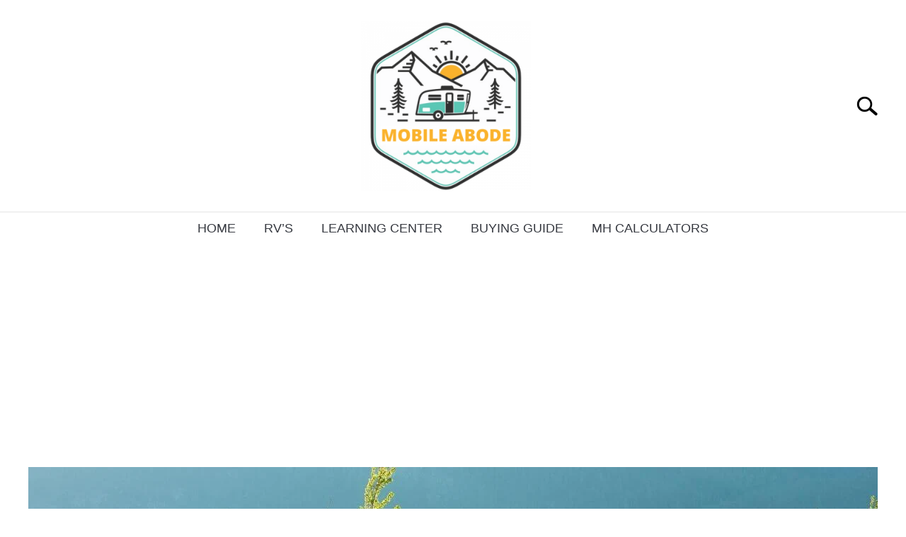

--- FILE ---
content_type: text/html; charset=UTF-8
request_url: https://mobileabode.net/?page_num=2
body_size: 52339
content:
<!doctype html>
<html lang="en-US" prefix="og: https://ogp.me/ns#">
<head>
		<!-- Global Site Tag (gtag.js) - Google Analytics -->
	<script async src="https://www.googletagmanager.com/gtag/js?id="></script>
	<script>
	  window.dataLayer = window.dataLayer || [];
	  function gtag(){dataLayer.push(arguments);}
	  gtag('js', new Date());

	  	  gtag('config', 'UA-150256666-3');
	  
	  
	</script>

	
	<meta charset="UTF-8">
	<meta name="viewport" content="width=device-width, initial-scale=1">
		<link rel="profile" href="https://gmpg.org/xfn/11">

	<script data-cfasync="false" data-no-defer="1" data-no-minify="1" data-no-optimize="1">var ewww_webp_supported=!1;function check_webp_feature(A,e){var w;e=void 0!==e?e:function(){},ewww_webp_supported?e(ewww_webp_supported):((w=new Image).onload=function(){ewww_webp_supported=0<w.width&&0<w.height,e&&e(ewww_webp_supported)},w.onerror=function(){e&&e(!1)},w.src="data:image/webp;base64,"+{alpha:"UklGRkoAAABXRUJQVlA4WAoAAAAQAAAAAAAAAAAAQUxQSAwAAAARBxAR/Q9ERP8DAABWUDggGAAAABQBAJ0BKgEAAQAAAP4AAA3AAP7mtQAAAA=="}[A])}check_webp_feature("alpha");</script><script data-cfasync="false" data-no-defer="1" data-no-minify="1" data-no-optimize="1">var Arrive=function(c,w){"use strict";if(c.MutationObserver&&"undefined"!=typeof HTMLElement){var r,a=0,u=(r=HTMLElement.prototype.matches||HTMLElement.prototype.webkitMatchesSelector||HTMLElement.prototype.mozMatchesSelector||HTMLElement.prototype.msMatchesSelector,{matchesSelector:function(e,t){return e instanceof HTMLElement&&r.call(e,t)},addMethod:function(e,t,r){var a=e[t];e[t]=function(){return r.length==arguments.length?r.apply(this,arguments):"function"==typeof a?a.apply(this,arguments):void 0}},callCallbacks:function(e,t){t&&t.options.onceOnly&&1==t.firedElems.length&&(e=[e[0]]);for(var r,a=0;r=e[a];a++)r&&r.callback&&r.callback.call(r.elem,r.elem);t&&t.options.onceOnly&&1==t.firedElems.length&&t.me.unbindEventWithSelectorAndCallback.call(t.target,t.selector,t.callback)},checkChildNodesRecursively:function(e,t,r,a){for(var i,n=0;i=e[n];n++)r(i,t,a)&&a.push({callback:t.callback,elem:i}),0<i.childNodes.length&&u.checkChildNodesRecursively(i.childNodes,t,r,a)},mergeArrays:function(e,t){var r,a={};for(r in e)e.hasOwnProperty(r)&&(a[r]=e[r]);for(r in t)t.hasOwnProperty(r)&&(a[r]=t[r]);return a},toElementsArray:function(e){return e=void 0!==e&&("number"!=typeof e.length||e===c)?[e]:e}}),e=(l.prototype.addEvent=function(e,t,r,a){a={target:e,selector:t,options:r,callback:a,firedElems:[]};return this._beforeAdding&&this._beforeAdding(a),this._eventsBucket.push(a),a},l.prototype.removeEvent=function(e){for(var t,r=this._eventsBucket.length-1;t=this._eventsBucket[r];r--)e(t)&&(this._beforeRemoving&&this._beforeRemoving(t),(t=this._eventsBucket.splice(r,1))&&t.length&&(t[0].callback=null))},l.prototype.beforeAdding=function(e){this._beforeAdding=e},l.prototype.beforeRemoving=function(e){this._beforeRemoving=e},l),t=function(i,n){var o=new e,l=this,s={fireOnAttributesModification:!1};return o.beforeAdding(function(t){var e=t.target;e!==c.document&&e!==c||(e=document.getElementsByTagName("html")[0]);var r=new MutationObserver(function(e){n.call(this,e,t)}),a=i(t.options);r.observe(e,a),t.observer=r,t.me=l}),o.beforeRemoving(function(e){e.observer.disconnect()}),this.bindEvent=function(e,t,r){t=u.mergeArrays(s,t);for(var a=u.toElementsArray(this),i=0;i<a.length;i++)o.addEvent(a[i],e,t,r)},this.unbindEvent=function(){var r=u.toElementsArray(this);o.removeEvent(function(e){for(var t=0;t<r.length;t++)if(this===w||e.target===r[t])return!0;return!1})},this.unbindEventWithSelectorOrCallback=function(r){var a=u.toElementsArray(this),i=r,e="function"==typeof r?function(e){for(var t=0;t<a.length;t++)if((this===w||e.target===a[t])&&e.callback===i)return!0;return!1}:function(e){for(var t=0;t<a.length;t++)if((this===w||e.target===a[t])&&e.selector===r)return!0;return!1};o.removeEvent(e)},this.unbindEventWithSelectorAndCallback=function(r,a){var i=u.toElementsArray(this);o.removeEvent(function(e){for(var t=0;t<i.length;t++)if((this===w||e.target===i[t])&&e.selector===r&&e.callback===a)return!0;return!1})},this},i=new function(){var s={fireOnAttributesModification:!1,onceOnly:!1,existing:!1};function n(e,t,r){return!(!u.matchesSelector(e,t.selector)||(e._id===w&&(e._id=a++),-1!=t.firedElems.indexOf(e._id)))&&(t.firedElems.push(e._id),!0)}var c=(i=new t(function(e){var t={attributes:!1,childList:!0,subtree:!0};return e.fireOnAttributesModification&&(t.attributes=!0),t},function(e,i){e.forEach(function(e){var t=e.addedNodes,r=e.target,a=[];null!==t&&0<t.length?u.checkChildNodesRecursively(t,i,n,a):"attributes"===e.type&&n(r,i)&&a.push({callback:i.callback,elem:r}),u.callCallbacks(a,i)})})).bindEvent;return i.bindEvent=function(e,t,r){t=void 0===r?(r=t,s):u.mergeArrays(s,t);var a=u.toElementsArray(this);if(t.existing){for(var i=[],n=0;n<a.length;n++)for(var o=a[n].querySelectorAll(e),l=0;l<o.length;l++)i.push({callback:r,elem:o[l]});if(t.onceOnly&&i.length)return r.call(i[0].elem,i[0].elem);setTimeout(u.callCallbacks,1,i)}c.call(this,e,t,r)},i},o=new function(){var a={};function i(e,t){return u.matchesSelector(e,t.selector)}var n=(o=new t(function(){return{childList:!0,subtree:!0}},function(e,r){e.forEach(function(e){var t=e.removedNodes,e=[];null!==t&&0<t.length&&u.checkChildNodesRecursively(t,r,i,e),u.callCallbacks(e,r)})})).bindEvent;return o.bindEvent=function(e,t,r){t=void 0===r?(r=t,a):u.mergeArrays(a,t),n.call(this,e,t,r)},o};d(HTMLElement.prototype),d(NodeList.prototype),d(HTMLCollection.prototype),d(HTMLDocument.prototype),d(Window.prototype);var n={};return s(i,n,"unbindAllArrive"),s(o,n,"unbindAllLeave"),n}function l(){this._eventsBucket=[],this._beforeAdding=null,this._beforeRemoving=null}function s(e,t,r){u.addMethod(t,r,e.unbindEvent),u.addMethod(t,r,e.unbindEventWithSelectorOrCallback),u.addMethod(t,r,e.unbindEventWithSelectorAndCallback)}function d(e){e.arrive=i.bindEvent,s(i,e,"unbindArrive"),e.leave=o.bindEvent,s(o,e,"unbindLeave")}}(window,void 0),ewww_webp_supported=!1;function check_webp_feature(e,t){var r;ewww_webp_supported?t(ewww_webp_supported):((r=new Image).onload=function(){ewww_webp_supported=0<r.width&&0<r.height,t(ewww_webp_supported)},r.onerror=function(){t(!1)},r.src="data:image/webp;base64,"+{alpha:"UklGRkoAAABXRUJQVlA4WAoAAAAQAAAAAAAAAAAAQUxQSAwAAAARBxAR/Q9ERP8DAABWUDggGAAAABQBAJ0BKgEAAQAAAP4AAA3AAP7mtQAAAA==",animation:"UklGRlIAAABXRUJQVlA4WAoAAAASAAAAAAAAAAAAQU5JTQYAAAD/////AABBTk1GJgAAAAAAAAAAAAAAAAAAAGQAAABWUDhMDQAAAC8AAAAQBxAREYiI/gcA"}[e])}function ewwwLoadImages(e){if(e){for(var t=document.querySelectorAll(".batch-image img, .image-wrapper a, .ngg-pro-masonry-item a, .ngg-galleria-offscreen-seo-wrapper a"),r=0,a=t.length;r<a;r++)ewwwAttr(t[r],"data-src",t[r].getAttribute("data-webp")),ewwwAttr(t[r],"data-thumbnail",t[r].getAttribute("data-webp-thumbnail"));for(var i=document.querySelectorAll("div.woocommerce-product-gallery__image"),r=0,a=i.length;r<a;r++)ewwwAttr(i[r],"data-thumb",i[r].getAttribute("data-webp-thumb"))}for(var n=document.querySelectorAll("video"),r=0,a=n.length;r<a;r++)ewwwAttr(n[r],"poster",e?n[r].getAttribute("data-poster-webp"):n[r].getAttribute("data-poster-image"));for(var o,l=document.querySelectorAll("img.ewww_webp_lazy_load"),r=0,a=l.length;r<a;r++)e&&(ewwwAttr(l[r],"data-lazy-srcset",l[r].getAttribute("data-lazy-srcset-webp")),ewwwAttr(l[r],"data-srcset",l[r].getAttribute("data-srcset-webp")),ewwwAttr(l[r],"data-lazy-src",l[r].getAttribute("data-lazy-src-webp")),ewwwAttr(l[r],"data-src",l[r].getAttribute("data-src-webp")),ewwwAttr(l[r],"data-orig-file",l[r].getAttribute("data-webp-orig-file")),ewwwAttr(l[r],"data-medium-file",l[r].getAttribute("data-webp-medium-file")),ewwwAttr(l[r],"data-large-file",l[r].getAttribute("data-webp-large-file")),null!=(o=l[r].getAttribute("srcset"))&&!1!==o&&o.includes("R0lGOD")&&ewwwAttr(l[r],"src",l[r].getAttribute("data-lazy-src-webp"))),l[r].className=l[r].className.replace(/\bewww_webp_lazy_load\b/,"");for(var s=document.querySelectorAll(".ewww_webp"),r=0,a=s.length;r<a;r++)e?(ewwwAttr(s[r],"srcset",s[r].getAttribute("data-srcset-webp")),ewwwAttr(s[r],"src",s[r].getAttribute("data-src-webp")),ewwwAttr(s[r],"data-orig-file",s[r].getAttribute("data-webp-orig-file")),ewwwAttr(s[r],"data-medium-file",s[r].getAttribute("data-webp-medium-file")),ewwwAttr(s[r],"data-large-file",s[r].getAttribute("data-webp-large-file")),ewwwAttr(s[r],"data-large_image",s[r].getAttribute("data-webp-large_image")),ewwwAttr(s[r],"data-src",s[r].getAttribute("data-webp-src"))):(ewwwAttr(s[r],"srcset",s[r].getAttribute("data-srcset-img")),ewwwAttr(s[r],"src",s[r].getAttribute("data-src-img"))),s[r].className=s[r].className.replace(/\bewww_webp\b/,"ewww_webp_loaded");window.jQuery&&jQuery.fn.isotope&&jQuery.fn.imagesLoaded&&(jQuery(".fusion-posts-container-infinite").imagesLoaded(function(){jQuery(".fusion-posts-container-infinite").hasClass("isotope")&&jQuery(".fusion-posts-container-infinite").isotope()}),jQuery(".fusion-portfolio:not(.fusion-recent-works) .fusion-portfolio-wrapper").imagesLoaded(function(){jQuery(".fusion-portfolio:not(.fusion-recent-works) .fusion-portfolio-wrapper").isotope()}))}function ewwwWebPInit(e){ewwwLoadImages(e),ewwwNggLoadGalleries(e),document.arrive(".ewww_webp",function(){ewwwLoadImages(e)}),document.arrive(".ewww_webp_lazy_load",function(){ewwwLoadImages(e)}),document.arrive("videos",function(){ewwwLoadImages(e)}),"loading"==document.readyState?document.addEventListener("DOMContentLoaded",ewwwJSONParserInit):("undefined"!=typeof galleries&&ewwwNggParseGalleries(e),ewwwWooParseVariations(e))}function ewwwAttr(e,t,r){null!=r&&!1!==r&&e.setAttribute(t,r)}function ewwwJSONParserInit(){"undefined"!=typeof galleries&&check_webp_feature("alpha",ewwwNggParseGalleries),check_webp_feature("alpha",ewwwWooParseVariations)}function ewwwWooParseVariations(e){if(e)for(var t=document.querySelectorAll("form.variations_form"),r=0,a=t.length;r<a;r++){var i=t[r].getAttribute("data-product_variations"),n=!1;try{for(var o in i=JSON.parse(i))void 0!==i[o]&&void 0!==i[o].image&&(void 0!==i[o].image.src_webp&&(i[o].image.src=i[o].image.src_webp,n=!0),void 0!==i[o].image.srcset_webp&&(i[o].image.srcset=i[o].image.srcset_webp,n=!0),void 0!==i[o].image.full_src_webp&&(i[o].image.full_src=i[o].image.full_src_webp,n=!0),void 0!==i[o].image.gallery_thumbnail_src_webp&&(i[o].image.gallery_thumbnail_src=i[o].image.gallery_thumbnail_src_webp,n=!0),void 0!==i[o].image.thumb_src_webp&&(i[o].image.thumb_src=i[o].image.thumb_src_webp,n=!0));n&&ewwwAttr(t[r],"data-product_variations",JSON.stringify(i))}catch(e){}}}function ewwwNggParseGalleries(e){if(e)for(var t in galleries){var r=galleries[t];galleries[t].images_list=ewwwNggParseImageList(r.images_list)}}function ewwwNggLoadGalleries(e){e&&document.addEventListener("ngg.galleria.themeadded",function(e,t){window.ngg_galleria._create_backup=window.ngg_galleria.create,window.ngg_galleria.create=function(e,t){var r=$(e).data("id");return galleries["gallery_"+r].images_list=ewwwNggParseImageList(galleries["gallery_"+r].images_list),window.ngg_galleria._create_backup(e,t)}})}function ewwwNggParseImageList(e){for(var t in e){var r=e[t];if(void 0!==r["image-webp"]&&(e[t].image=r["image-webp"],delete e[t]["image-webp"]),void 0!==r["thumb-webp"]&&(e[t].thumb=r["thumb-webp"],delete e[t]["thumb-webp"]),void 0!==r.full_image_webp&&(e[t].full_image=r.full_image_webp,delete e[t].full_image_webp),void 0!==r.srcsets)for(var a in r.srcsets)nggSrcset=r.srcsets[a],void 0!==r.srcsets[a+"-webp"]&&(e[t].srcsets[a]=r.srcsets[a+"-webp"],delete e[t].srcsets[a+"-webp"]);if(void 0!==r.full_srcsets)for(var i in r.full_srcsets)nggFSrcset=r.full_srcsets[i],void 0!==r.full_srcsets[i+"-webp"]&&(e[t].full_srcsets[i]=r.full_srcsets[i+"-webp"],delete e[t].full_srcsets[i+"-webp"])}return e}check_webp_feature("alpha",ewwwWebPInit);</script>	<style>img:is([sizes="auto" i], [sizes^="auto," i]) { contain-intrinsic-size: 3000px 1500px }</style>
	<!-- Hubbub v.1.36.1 https://morehubbub.com/ -->
<meta property="og:locale" content="en_US" />
<meta property="og:type" content="article" />
<meta property="og:title" content="Home" />
<meta property="og:description" content="" />
<meta property="og:url" content="https://mobileabode.net/" />
<meta property="og:site_name" content="Mobile Abode" />
<meta property="og:updated_time" content="2021-12-17T14:06:48+00:00" />
<meta property="article:published_time" content="2021-12-17T13:43:22+00:00" />
<meta property="article:modified_time" content="2021-12-17T14:06:48+00:00" />
<meta name="twitter:card" content="summary_large_image" />
<meta name="twitter:title" content="Home" />
<meta name="twitter:description" content="" />
<meta class="flipboard-article" content="" />
<!-- Hubbub v.1.36.1 https://morehubbub.com/ -->

<!-- Search Engine Optimization by Rank Math - https://rankmath.com/ -->
<title>Home</title><style id="perfmatters-used-css">:where(.wp-block-button__link){border-radius:9999px;box-shadow:none;padding:calc(.667em + 2px) calc(1.333em + 2px);text-decoration:none;}:root :where(.wp-block-button .wp-block-button__link.is-style-outline),:root :where(.wp-block-button.is-style-outline>.wp-block-button__link){border:2px solid;padding:.667em 1.333em;}:root :where(.wp-block-button .wp-block-button__link.is-style-outline:not(.has-text-color)),:root :where(.wp-block-button.is-style-outline>.wp-block-button__link:not(.has-text-color)){color:currentColor;}:root :where(.wp-block-button .wp-block-button__link.is-style-outline:not(.has-background)),:root :where(.wp-block-button.is-style-outline>.wp-block-button__link:not(.has-background)){background-color:initial;background-image:none;}:where(.wp-block-columns){margin-bottom:1.75em;}:where(.wp-block-columns.has-background){padding:1.25em 2.375em;}:where(.wp-block-post-comments input[type=submit]){border:none;}:where(.wp-block-cover-image:not(.has-text-color)),:where(.wp-block-cover:not(.has-text-color)){color:#fff;}:where(.wp-block-cover-image.is-light:not(.has-text-color)),:where(.wp-block-cover.is-light:not(.has-text-color)){color:#000;}:root :where(.wp-block-cover h1:not(.has-text-color)),:root :where(.wp-block-cover h2:not(.has-text-color)),:root :where(.wp-block-cover h3:not(.has-text-color)),:root :where(.wp-block-cover h4:not(.has-text-color)),:root :where(.wp-block-cover h5:not(.has-text-color)),:root :where(.wp-block-cover h6:not(.has-text-color)),:root :where(.wp-block-cover p:not(.has-text-color)){color:inherit;}:where(.wp-block-file){margin-bottom:1.5em;}:where(.wp-block-file__button){border-radius:2em;display:inline-block;padding:.5em 1em;}:where(.wp-block-file__button):is(a):active,:where(.wp-block-file__button):is(a):focus,:where(.wp-block-file__button):is(a):hover,:where(.wp-block-file__button):is(a):visited{box-shadow:none;color:#fff;opacity:.85;text-decoration:none;}:where(.wp-block-group.wp-block-group-is-layout-constrained){position:relative;}.wp-block-image>a,.wp-block-image>figure>a{display:inline-block;}.wp-block-image img{box-sizing:border-box;height:auto;max-width:100%;vertical-align:bottom;}.wp-block-image[style*=border-radius] img,.wp-block-image[style*=border-radius]>a{border-radius:inherit;}.wp-block-image.aligncenter{text-align:center;}.wp-block-image .aligncenter,.wp-block-image .alignleft,.wp-block-image .alignright,.wp-block-image.aligncenter,.wp-block-image.alignleft,.wp-block-image.alignright{display:table;}.wp-block-image .aligncenter{margin-left:auto;margin-right:auto;}.wp-block-image :where(figcaption){margin-bottom:1em;margin-top:.5em;}:root :where(.wp-block-image.is-style-rounded img,.wp-block-image .is-style-rounded img){border-radius:9999px;}.wp-block-image figure{margin:0;}@keyframes show-content-image{0%{visibility:hidden;}99%{visibility:hidden;}to{visibility:visible;}}@keyframes turn-on-visibility{0%{opacity:0;}to{opacity:1;}}@keyframes turn-off-visibility{0%{opacity:1;visibility:visible;}99%{opacity:0;visibility:visible;}to{opacity:0;visibility:hidden;}}@keyframes lightbox-zoom-in{0%{transform:translate(calc(( -100vw + var(--wp--lightbox-scrollbar-width) ) / 2 + var(--wp--lightbox-initial-left-position)),calc(-50vh + var(--wp--lightbox-initial-top-position))) scale(var(--wp--lightbox-scale));}to{transform:translate(-50%,-50%) scale(1);}}@keyframes lightbox-zoom-out{0%{transform:translate(-50%,-50%) scale(1);visibility:visible;}99%{visibility:visible;}to{transform:translate(calc(( -100vw + var(--wp--lightbox-scrollbar-width) ) / 2 + var(--wp--lightbox-initial-left-position)),calc(-50vh + var(--wp--lightbox-initial-top-position))) scale(var(--wp--lightbox-scale));visibility:hidden;}}:where(.wp-block-latest-comments:not([style*=line-height] .wp-block-latest-comments__comment)){line-height:1.1;}:where(.wp-block-latest-comments:not([style*=line-height] .wp-block-latest-comments__comment-excerpt p)){line-height:1.8;}:root :where(.wp-block-latest-posts.is-grid){padding:0;}:root :where(.wp-block-latest-posts.wp-block-latest-posts__list){padding-left:0;}ol,ul{box-sizing:border-box;}:root :where(.wp-block-list.has-background){padding:1.25em 2.375em;}:where(.wp-block-navigation.has-background .wp-block-navigation-item a:not(.wp-element-button)),:where(.wp-block-navigation.has-background .wp-block-navigation-submenu a:not(.wp-element-button)){padding:.5em 1em;}:where(.wp-block-navigation .wp-block-navigation__submenu-container .wp-block-navigation-item a:not(.wp-element-button)),:where(.wp-block-navigation .wp-block-navigation__submenu-container .wp-block-navigation-submenu a:not(.wp-element-button)),:where(.wp-block-navigation .wp-block-navigation__submenu-container .wp-block-navigation-submenu button.wp-block-navigation-item__content),:where(.wp-block-navigation .wp-block-navigation__submenu-container .wp-block-pages-list__item button.wp-block-navigation-item__content){padding:.5em 1em;}@keyframes overlay-menu__fade-in-animation{0%{opacity:0;transform:translateY(.5em);}to{opacity:1;transform:translateY(0);}}:root :where(p.has-background){padding:1.25em 2.375em;}:where(p.has-text-color:not(.has-link-color)) a{color:inherit;}:where(.wp-block-post-comments-form) input:not([type=submit]),:where(.wp-block-post-comments-form) textarea{border:1px solid #949494;font-family:inherit;font-size:1em;}:where(.wp-block-post-comments-form) input:where(:not([type=submit]):not([type=checkbox])),:where(.wp-block-post-comments-form) textarea{padding:calc(.667em + 2px);}:where(.wp-block-post-excerpt){box-sizing:border-box;margin-bottom:var(--wp--style--block-gap);margin-top:var(--wp--style--block-gap);}:where(.wp-block-preformatted.has-background){padding:1.25em 2.375em;}:where(.wp-block-search__button){border:1px solid #ccc;padding:6px 10px;}:where(.wp-block-search__input){font-family:inherit;font-size:inherit;font-style:inherit;font-weight:inherit;letter-spacing:inherit;line-height:inherit;text-transform:inherit;}:where(.wp-block-search__button-inside .wp-block-search__inside-wrapper){border:1px solid #949494;box-sizing:border-box;padding:4px;}:where(.wp-block-search__button-inside .wp-block-search__inside-wrapper) :where(.wp-block-search__button){padding:4px 8px;}:root :where(.wp-block-separator.is-style-dots){height:auto;line-height:1;text-align:center;}:root :where(.wp-block-separator.is-style-dots):before{color:currentColor;content:"···";font-family:serif;font-size:1.5em;letter-spacing:2em;padding-left:2em;}:root :where(.wp-block-site-logo.is-style-rounded){border-radius:9999px;}:root :where(.wp-block-social-links .wp-social-link a){padding:.25em;}:root :where(.wp-block-social-links.is-style-logos-only .wp-social-link a){padding:0;}:root :where(.wp-block-social-links.is-style-pill-shape .wp-social-link a){padding-left:.6666666667em;padding-right:.6666666667em;}:root :where(.wp-block-tag-cloud.is-style-outline){display:flex;flex-wrap:wrap;gap:1ch;}:root :where(.wp-block-tag-cloud.is-style-outline a){border:1px solid;font-size:unset !important;margin-right:0;padding:1ch 2ch;text-decoration:none !important;}:root :where(.wp-block-table-of-contents){box-sizing:border-box;}:where(.wp-block-term-description){box-sizing:border-box;margin-bottom:var(--wp--style--block-gap);margin-top:var(--wp--style--block-gap);}:where(pre.wp-block-verse){font-family:inherit;}:root{--wp--preset--font-size--normal:16px;--wp--preset--font-size--huge:42px;}.has-text-align-center{text-align:center;}.aligncenter{clear:both;}.screen-reader-text{border:0;clip-path:inset(50%);height:1px;margin:-1px;overflow:hidden;padding:0;position:absolute;width:1px;word-wrap:normal !important;}.screen-reader-text:focus{background-color:#ddd;clip-path:none;color:#444;display:block;font-size:1em;height:auto;left:5px;line-height:normal;padding:15px 23px 14px;text-decoration:none;top:5px;width:auto;z-index:100000;}html :where(.has-border-color){border-style:solid;}html :where([style*=border-top-color]){border-top-style:solid;}html :where([style*=border-right-color]){border-right-style:solid;}html :where([style*=border-bottom-color]){border-bottom-style:solid;}html :where([style*=border-left-color]){border-left-style:solid;}html :where([style*=border-width]){border-style:solid;}html :where([style*=border-top-width]){border-top-style:solid;}html :where([style*=border-right-width]){border-right-style:solid;}html :where([style*=border-bottom-width]){border-bottom-style:solid;}html :where([style*=border-left-width]){border-left-style:solid;}html :where(img[class*=wp-image-]){height:auto;max-width:100%;}:where(figure){margin:0 0 1em;}html :where(.is-position-sticky){--wp-admin--admin-bar--position-offset:var(--wp-admin--admin-bar--height,0px);}@media screen and (max-width:600px){html :where(.is-position-sticky){--wp-admin--admin-bar--position-offset:0px;}}.sr-only{position:absolute;width:1px;height:1px;padding:0;margin:-1px;overflow:hidden;clip:rect(0,0,0,0);border:0;}html{line-height:1.15;-webkit-text-size-adjust:100%;}body{margin:0;}a{background-color:transparent;}b,strong{font-weight:bolder;}img{border-style:none;}button,input,optgroup,select,textarea{font-family:inherit;font-size:100%;line-height:1.15;margin:0;}button,input{overflow:visible;}button,select{text-transform:none;}button,[type="button"],[type="reset"],[type="submit"]{-webkit-appearance:button;}button::-moz-focus-inner,[type="button"]::-moz-focus-inner,[type="reset"]::-moz-focus-inner,[type="submit"]::-moz-focus-inner{border-style:none;padding:0;}button:-moz-focusring,[type="button"]:-moz-focusring,[type="reset"]:-moz-focusring,[type="submit"]:-moz-focusring{outline:1px dotted ButtonText;}[type="checkbox"],[type="radio"]{box-sizing:border-box;padding:0;}[type="number"]::-webkit-inner-spin-button,[type="number"]::-webkit-outer-spin-button{height:auto;}[type="search"]{-webkit-appearance:textfield;outline-offset:-2px;}[type="search"]::-webkit-search-decoration{-webkit-appearance:none;}::-webkit-file-upload-button{-webkit-appearance:button;font:inherit;}[hidden]{display:none;}body,button,input,select,optgroup,textarea{color:#363940;font-family:"Libre Franklin",Arial,Helvetica,sans-serif;font-size:16px;font-size:1rem;line-height:1.5;}h1,h2,h3,h4,h5,h6,.h1,.antibounce-card .header,.h2,.h3,.h4,.h5,.widget-title,.h6{clear:both;font-family:"Roboto Condensed","Arial Narrow",Arial,Helvetica,sans-serif;letter-spacing:1px;font-weight:800;margin-bottom:2px;}h2,.h2{font-size:28px;font-size:1.75rem;}h3,.h3{font-size:24px;font-size:1.5rem;}h5,.h5,.widget-title{font-size:18px;font-size:1.125rem;line-height:1.2em;padding:.4em 0;}p{margin-top:0;margin-bottom:20px;color:#363940;font-size:1rem;line-height:1.9;}html,body{overflow-x:hidden;}html{box-sizing:border-box;}*,*:before,*:after{box-sizing:inherit;}body{background:#fff;}ul,ol{margin:0 0 30px 20px;padding-left:0;line-height:1.5;}ul{list-style:disc;}li{margin-bottom:10px;color:#363940;}li > ul,li > ol{margin-bottom:0;margin-left:0;}img{height:auto;max-width:100%;}figure{margin:1em 0;}button,input[type="button"],input[type="reset"],input[type="submit"],#content .button,#content a.button,.wp-block-button__link{border:1px solid transparent;border-radius:3px;background:#363940;color:#fff;font-family:"Roboto Condensed","Arial Narrow",Arial,Helvetica,sans-serif;line-height:1;padding:8px 18px;text-transform:uppercase;text-decoration:none;transition:all .2s;font-weight:bold;letter-spacing:1px;font-size:16px;font-size:1rem;font-style:normal;}button:hover,button:active,button:focus,input[type="button"]:hover,input[type="button"]:active,input[type="button"]:focus,input[type="reset"]:hover,input[type="reset"]:active,input[type="reset"]:focus,input[type="submit"]:hover,input[type="submit"]:active,input[type="submit"]:focus,.button:hover,.button:active,.button:focus,.wp-block-button__link:hover,.wp-block-button__link:active,.wp-block-button__link:focus{opacity:.8;}button:active,button:focus,input[type="button"]:active,input[type="button"]:focus,input[type="reset"]:active,input[type="reset"]:focus,input[type="submit"]:active,input[type="submit"]:focus,.button:active,.button:focus,.wp-block-button__link:active,.wp-block-button__link:focus{border-color:#aaa #bbb #bbb;}button.large,input[type="button"].large,input[type="reset"].large,input[type="submit"].large,.button.large,.wp-block-button__link.large{font-size:20.8px;font-size:1.3rem;padding:10px 28px;}button:hover,input[type="button"]:hover,input[type="reset"]:hover,input[type="submit"]:hover,.button:hover,.wp-block-button__link:hover{cursor:pointer;}input[type="text"],input[type="email"],input[type="url"],input[type="password"],input[type="search"],input[type="number"],input[type="tel"],input[type="range"],input[type="date"],input[type="month"],input[type="week"],input[type="time"],input[type="datetime"],input[type="datetime-local"],input[type="color"],textarea{color:#666;border:1px solid #ccc;border-radius:3px;padding:3px;}input[type="text"]:focus,input[type="email"]:focus,input[type="url"]:focus,input[type="password"]:focus,input[type="search"]:focus,input[type="number"]:focus,input[type="tel"]:focus,input[type="range"]:focus,input[type="date"]:focus,input[type="month"]:focus,input[type="week"]:focus,input[type="time"]:focus,input[type="datetime"]:focus,input[type="datetime-local"]:focus,input[type="color"]:focus,textarea:focus{color:#111;}input[type="checkbox"]{margin-right:10px;position:relative;top:-1px;}a{color:#0f5f9f;transition:color .2s;text-decoration:underline;}a:visited{color:#0f5f9f;}a:hover,a:focus,a:active{color:#363940;}a:focus{outline:thin dotted;}a:hover,a:active{outline:0;}.main-navigation{clear:both;display:block;width:100%;height:auto;overflow:hidden;max-height:0;position:relative;background-color:transparent;border-top:1px solid #f0f0f0;border-bottom:1px solid #f0f0f0;box-shadow:inset 0 0 12px rgba(0,0,0,.05);font-family:"Roboto Condensed","Arial Narrow",Arial,Helvetica,sans-serif;}.main-navigation ul{list-style:none;margin:0 auto;padding:0;}.main-navigation ul ul{position:relative;width:100%;background:#fff;}.main-navigation ul ul ul{left:-999em;top:0;}.main-navigation ul ul ul li a{background:rgba(243,243,243,.5);}.main-navigation ul ul ul li a:hover{background:inherit;}.main-navigation ul ul a{width:auto;}.main-navigation li{position:relative;display:block;}.main-navigation a{display:block;text-decoration:none;font-size:18px;padding:10px 20px 10px 20px;text-transform:uppercase;color:#363940;}.main-navigation a:hover,.main-navigation a:focus{color:#818592;}.site-header{position:relative;}.site-header > .inner-wrap,.site-header > .site-content{position:relative;overflow:hidden;width:calc(100% - 20px);}@media (min-width: 1280px){.site-header > .inner-wrap,.site-header > .site-content{width:1200px;}}.menu-toggle{display:block;position:absolute;left:-20px;}.hamburger-wrapper{position:absolute;width:120px;height:70px;top:calc(50% - 30px);}.hamburger{padding:20px;display:inline-block;cursor:pointer;transition-property:opacity,filter;transition-duration:.15s;transition-timing-function:linear;font:inherit;color:inherit;text-transform:none;background-color:transparent;border:0;margin:0;overflow:visible;z-index:10;outline:none;transform:scale(.8);transform-origin:left;}.hamburger .label{position:absolute;left:70px;top:20px;color:#000;display:none;}.hamburger:hover{opacity:.7;background:transparent;}.hamburger-box{width:40px;height:24px;display:inline-block;position:relative;}.hamburger-inner{display:block;top:50%;margin-top:-2px;}.hamburger-inner,.hamburger-inner::before,.hamburger-inner::after{width:40px;height:4px;background-color:#000;border-radius:4px;position:absolute;transition-property:transform;transition-duration:.15s;transition-timing-function:ease;}.hamburger-inner::before,.hamburger-inner::after{content:"";display:block;}.hamburger-inner::before{top:-10px;}.hamburger-inner::after{bottom:-10px;}.hamburger--squeeze .hamburger-inner{transition-duration:.075s;transition-timing-function:cubic-bezier(.55,.055,.675,.19);}.hamburger--squeeze .hamburger-inner::before{transition:top .075s .12s ease,opacity .075s ease;}.hamburger--squeeze .hamburger-inner::after{transition:bottom .075s .12s ease,transform .075s cubic-bezier(.55,.055,.675,.19);}.search-wrapper{position:absolute;right:10px;top:0;height:100%;z-index:500;display:-ms-flexbox;display:flex;-ms-flex-align:center;align-items:center;}.search-wrapper #search-icon{position:absolute;right:-10px;top:auto;width:30px;height:30px;border:20px solid #fff;border-right-width:40px;display:inline-block;position:relative;z-index:10;transition:opacity .2s;transform:scale(.8);transform-origin:right;}.search-wrapper .search-form{position:absolute;right:80px;top:calc(50% + 20px);transition:all .4s ease-in-out;transform:translateX(calc(100% + 80px));}.search-wrapper .search-field{border:0;border-bottom:2px solid #363940;border-radius:0;position:relative;outline:none;background:#fff;z-index:200;height:auto;top:-40px;width:calc(100vw - 75px);padding-left:10px;-webkit-appearance:none;}.pagination-wrapper{width:100%;text-align:center;position:relative;padding:20px 0;}@media (max-width: 767px){.pagination-wrapper{margin-top:-40px;margin-bottom:40px;}}.pagination-wrapper a,.pagination-wrapper .page-numbers{padding:10px 15px;margin:0 1px;border-radius:3px;border:1px solid transparent;color:#545454;text-decoration:none;transition:all .2s;line-height:1;}.pagination-wrapper a.next,.pagination-wrapper a.prev,.pagination-wrapper .page-numbers.next,.pagination-wrapper .page-numbers.prev{position:absolute;top:20px;}.pagination-wrapper a.next,.pagination-wrapper .page-numbers.next{right:-1px;}.pagination-wrapper a:hover{color:#363940;border:1px solid #363940;}.pagination-wrapper .page-numbers{display:none;}.pagination-wrapper .page-numbers.next,.pagination-wrapper .page-numbers.prev{display:inline-block;}.pagination-wrapper .page-numbers.current{border:1px solid #818592;}.screen-reader-text{border:0;clip:rect(1px,1px,1px,1px);-webkit-clip-path:inset(50%);clip-path:inset(50%);height:1px;margin:-1px;overflow:hidden;padding:0;position:absolute !important;width:1px;word-wrap:normal !important;}.screen-reader-text:focus{background-color:#f0f0f0;border-radius:3px;box-shadow:0 0 2px 2px rgba(0,0,0,.6);clip:auto !important;-webkit-clip-path:none;clip-path:none;color:#21759b;display:block;font-size:14px;font-size:.875rem;font-weight:bold;height:auto;left:5px;line-height:normal;padding:15px 23px 14px;text-decoration:none;top:5px;width:auto;z-index:100000;}#content[tabindex="-1"]:focus{outline:0;}.aligncenter{clear:both;display:block;margin-left:auto;margin-right:auto;}.clear:before,.clear:after,.entry-content:before,.entry-content:after,.comment-content:before,.comment-content:after,.site-header:before,.site-header:after,.site-content:before,.site-content:after,.site-footer:before,.site-footer:after{content:"";display:table;table-layout:fixed;}.clear:after,.entry-content:after,.comment-content:after,.site-header:after,.site-content:after,.site-footer:after{clear:both;}.widget{margin:0 0 1.5em;}.widget-title{text-align:center;margin-top:0;color:#fff;text-transform:uppercase;background:#363940;margin-bottom:20px;}aside#secondary p{line-height:1.5;}aside#secondary .about-wrapper{padding:20px 0 30px;}.content-area{margin:0;width:100%;}.site-main{width:100%;float:none;}.site-content .widget-area{overflow:hidden;width:100%;}.site-content .widget-area button{display:block;margin:0 auto;}.site-footer{clear:both;width:100%;}body.home .content-area{float:none;width:100%;margin:0;}.post,.page{margin:0 0 1.5em;}.inner-wrap,.site-content{max-width:1280px;margin:0 auto;padding:0 20px;content:"";display:table;table-layout:fixed;box-sizing:content-box;}.site-content{margin-top:40px;margin-bottom:40px;box-sizing:border-box;width:100%;}body.home .hero-container{width:calc(100% + 80px);margin-left:-40px;margin-right:-40px;margin-bottom:20px;min-height:400px;background-repeat:no-repeat;background-size:cover;background-position:center;display:-ms-flexbox;display:flex;-ms-flex-pack:center;justify-content:center;-ms-flex-align:center;align-items:center;position:relative;}.hero-container .link-overlay{position:absolute;left:0;right:0;top:0;bottom:0;z-index:2;}@media (max-width: 768px){body.home .hero-container.desktop{display:none;}body.home .mobile-hero-container{height:100vw;display:flex;flex-direction:column;justify-content:center;background-size:cover;background-position:center center;}}@media (min-width: 1280px){body.home .hero-container{width:1200px;}}body.home .hero-text-wrapper{padding:20px 30px;text-align:center;position:relative;z-index:1;max-width:800px;}.hero-container button.large{position:relative;z-index:3;}@media screen and (-ms-high-contrast: active),
screen and (-ms-high-contrast: none){body.home .hero-text-wrapper{min-height:400px;display:table-cell;vertical-align:middle;}}body.home .hero-text-wrapper h2.hero-text{margin-top:0;margin-bottom:30px;font-size:32px;color:#fff;}body.home h2.section-header-text{font-size:18px;font-size:1.125rem;text-align:center;margin-top:20px;margin-bottom:40px;color:#fff;text-transform:uppercase;background:#363940;padding:.4em 0;line-height:1.2em;}#content .featured-categories-wrapper{display:-ms-flexbox;display:flex;-ms-flex-wrap:wrap;flex-wrap:wrap;margin-left:-20px;margin-right:-20px;padding:0 0 20px 0;}.featured-categories-wrapper .category-card{float:none;height:260px;width:100%;margin:20px;background-repeat:no-repeat;background-size:cover;background-position:center;position:relative;}.featured-categories-wrapper .category-card:before{content:"";position:absolute;background:transparent;transition:background .2s;}.featured-categories-wrapper .category-card h2{opacity:1;color:#fff;padding:10px 20px;transition:color .2s;font-size:18px;text-transform:uppercase;text-align:center;width:100%;position:absolute;bottom:0;left:0;margin-bottom:0;z-index:20;}.featured-categories-wrapper .category-card h2:before{content:"";position:absolute;width:100%;height:100%;left:0;top:0;background:#363940;opacity:.8;transition:background .2s;z-index:-1;}.featured-categories-wrapper .category-card>a{display:-ms-flexbox;display:flex;-ms-flex-pack:center;justify-content:center;-ms-flex-align:center;align-items:center;width:100%;height:100%;text-decoration:none;color:#000;position:relative;}.featured-categories-wrapper .category-card:hover:before,.featured-categories-wrapper .category-card:focus:before{content:"";position:absolute;width:100%;height:100%;background:rgba(255,255,255,.2);}.featured-categories-wrapper .category-card:hover h2,.featured-categories-wrapper .category-card:focus h2{color:#000;}.featured-categories-wrapper .category-card:hover h2:before,.featured-categories-wrapper .category-card:focus h2:before{background:#fff;}.articles-wrapper{text-align:center;}.article-card{width:100%;margin:0 auto 40px;}.article-card .image-container{height:260px;background-repeat:no-repeat;background-size:cover;background-position:center;margin-bottom:20px;width:100%;}.article-card a .image-container{transition:opacity .2s;}.article-card a .image-container:hover{opacity:.8;}.article-card header p{font-weight:bold;font-size:20px;margin-bottom:10px;text-align:center;}.article-card header p a{color:#000;text-decoration:none;transition:opacity .2s;}.article-card header p a:hover{opacity:.6;}.article-card .excerpt{margin-top:-5px;margin-bottom:20px;}.article-card .excerpt p{line-height:1.5;}.article-card .button-container{text-align:center;}.article-card.horizontal{margin-bottom:40px;float:none;width:100%;margin-left:0;margin-right:0;content:"";display:table;table-layout:fixed;}.article-card.horizontal .image-container{width:300px;height:200px;margin:0 auto 20px;}.article-card.horizontal header p{line-height:1.3;margin-bottom:15px;}.site-footer{padding:30px 0;text-align:center;border-top:2px solid #f0f0f0;}footer .inner-wrap>div{text-align:center;}footer .inner-wrap>div ul{list-style:none;margin:0 auto;padding-bottom:20px;}footer .inner-wrap>div li{display:inline-block;margin:10px;}.aligncenter{text-align:center;}strong{font-family:"Libre Franklin",Arial,Helvetica,sans-serif;font-weight:800;}.site-branding{text-align:center;padding:20px 0 10px;min-height:40px;position:relative;left:-10px;display:-ms-flexbox;display:flex;-ms-flex-align:center;align-items:center;-ms-flex-pack:center;justify-content:center;}.site-branding img{height:auto;width:140px;}.custom-logo-link{display:inline-block;}@media (min-width: 768px){@media (min-width: 768px){ul,ol{padding-left:20px;}.hamburger{transform:scale(1);}.hamburger .label{display:inline;}.pagination-wrapper .page-numbers{display:inline-block;}body.home .mobile-hero-container{display:none;}body.home .hero-container{margin-left:auto;margin-right:auto;width:100%;}.articles-wrapper{text-align:left;}.article-card{width:calc(50% - 40px);margin:0 20px 40px;float:left;}.article-card.horizontal .image-container{float:left;margin-bottom:0;}.article-card.horizontal header p{text-align:left;}.article-card.horizontal .copy-container{float:left;margin-left:40px;width:calc(100% - 340px);}.site-branding{padding:30px 0 20px;}.site-branding{min-height:80px;}.site-branding img{height:auto;width:240px;max-width:100%;}}}@media (min-width: 960px){@media (min-width: 960px){.site-header > .inner-wrap,.site-header > .site-content{width:calc(100% - 80px);}.search-wrapper{width:340px;overflow:hidden;}.search-wrapper #search-icon{transform:scale(1);right:-260px;}.search-wrapper .search-form{transform:translateX(280px);}.search-wrapper .search-field{top:-35px;height:auto;width:240px;padding-left:5px;}.site-main{width:calc(66.666667% - 15px);float:left;}.site-content .widget-area{float:right;width:calc(33.3333% - 25px);padding-left:40px;border-left:2px solid #f0f0f0;}.inner-wrap,.site-content{padding:0 40px;}.featured-categories-wrapper .category-card.col-one-half,.featured-categories-wrapper .category-card.col-one-third,.featured-categories-wrapper .category-card.col-one-fourth{float:left;}.featured-categories-wrapper .category-card.col-one-third{width:calc(33.3333% - 40px);}}}@media (min-width: 1200px){@media (min-width: 1200px){.main-navigation ul{text-align:center;}.main-navigation ul ul{box-shadow:0 3px 3px rgba(0,0,0,.2);float:left;position:absolute;top:100%;left:-999em;z-index:99999;width:auto;display:block;}.main-navigation ul ul li:hover > ul{width:auto;top:100%;left:40px;}.main-navigation ul ul a{white-space:nowrap;}.main-navigation ul li:hover > ul{left:0;}.main-navigation li{display:inline-block;}.hamburger-wrapper.desktop{display:none;}}}</style>
<meta name="robots" content="follow, index, max-snippet:-1, max-video-preview:-1, max-image-preview:large"/>
<link rel="canonical" href="https://mobileabode.net/" />
<meta property="og:locale" content="en_US" />
<meta property="og:type" content="website" />
<meta property="og:title" content="Home" />
<meta property="og:url" content="https://mobileabode.net/" />
<meta property="og:site_name" content="Mobile Abode" />
<meta property="og:updated_time" content="2021-12-17T14:06:48+00:00" />
<meta property="article:published_time" content="2021-12-17T13:43:22+00:00" />
<meta property="article:modified_time" content="2021-12-17T14:06:48+00:00" />
<meta name="twitter:card" content="summary_large_image" />
<meta name="twitter:title" content="Home" />
<meta name="twitter:site" content="@MobileAbode" />
<meta name="twitter:creator" content="@MobileAbode" />
<meta name="twitter:label1" content="Written by" />
<meta name="twitter:data1" content="Mobile Abode" />
<meta name="twitter:label2" content="Time to read" />
<meta name="twitter:data2" content="Less than a minute" />
<script type="application/ld+json" class="rank-math-schema">{"@context":"https://schema.org","@graph":[{"@type":"Organization","@id":"https://mobileabode.net/#organization","name":"Mobile Abode","sameAs":["https://web.facebook.com/MobileAbode/","https://twitter.com/MobileAbode"],"logo":{"@type":"ImageObject","@id":"https://mobileabode.net/#logo","url":"https://mobileabode.net/wp-content/uploads/2021/12/Mobile-Abode-Logo-File.png","contentUrl":"https://mobileabode.net/wp-content/uploads/2021/12/Mobile-Abode-Logo-File.png","caption":"Mobile Abode","inLanguage":"en-US","width":"480","height":"480"}},{"@type":"WebSite","@id":"https://mobileabode.net/#website","url":"https://mobileabode.net","name":"Mobile Abode","publisher":{"@id":"https://mobileabode.net/#organization"},"inLanguage":"en-US","potentialAction":{"@type":"SearchAction","target":"https://mobileabode.net/?s={search_term_string}","query-input":"required name=search_term_string"}},{"@type":"WebPage","@id":"https://mobileabode.net/#webpage","url":"https://mobileabode.net/","name":"Home","datePublished":"2021-12-17T13:43:22+00:00","dateModified":"2021-12-17T14:06:48+00:00","about":{"@id":"https://mobileabode.net/#organization"},"isPartOf":{"@id":"https://mobileabode.net/#website"},"inLanguage":"en-US"},{"@type":"Person","@id":"https://mobileabode.net/author/mobileabode/","name":"Mobile Abode","url":"https://mobileabode.net/author/mobileabode/","image":{"@type":"ImageObject","@id":"https://secure.gravatar.com/avatar/335a60874c3d3d2bcc709855f06785527f478e0c67fb4d8ae5da62370e67e3da?s=96&amp;d=mm&amp;r=g","url":"https://secure.gravatar.com/avatar/335a60874c3d3d2bcc709855f06785527f478e0c67fb4d8ae5da62370e67e3da?s=96&amp;d=mm&amp;r=g","caption":"Mobile Abode","inLanguage":"en-US"},"sameAs":["https://mobileabode.net/"],"worksFor":{"@id":"https://mobileabode.net/#organization"}},{"@type":"Article","headline":"Home","datePublished":"2021-12-17T13:43:22+00:00","dateModified":"2021-12-17T14:06:48+00:00","author":{"@id":"https://mobileabode.net/author/mobileabode/","name":"Mobile Abode"},"publisher":{"@id":"https://mobileabode.net/#organization"},"name":"Home","@id":"https://mobileabode.net/#richSnippet","isPartOf":{"@id":"https://mobileabode.net/#webpage"},"inLanguage":"en-US","mainEntityOfPage":{"@id":"https://mobileabode.net/#webpage"}}]}</script>
<meta name="google-site-verification" content="d008ir4tivceOFU0-RytkKNzcDXGXBut-lOvcEqQhIk" />
<meta name="msvalidate.01" content="d008ir4tivceOFU0-RytkKNzcDXGXBut-lOvcEqQhIk" />
<!-- /Rank Math WordPress SEO plugin -->

<link rel="stylesheet" id="wp-block-library-css" type="text/css" media="all" data-pmdelayedstyle="https://mobileabode.net/wp-includes/css/dist/block-library/style.min.css?ver=0fe0dc3126aa3d2a09de7f84abb0a672">
<style id='classic-theme-styles-inline-css' type='text/css'>
/*! This file is auto-generated */
.wp-block-button__link{color:#fff;background-color:#32373c;border-radius:9999px;box-shadow:none;text-decoration:none;padding:calc(.667em + 2px) calc(1.333em + 2px);font-size:1.125em}.wp-block-file__button{background:#32373c;color:#fff;text-decoration:none}
</style>
<link rel="stylesheet" id="defer-income-school-style-css" type="text/css" media="all" data-pmdelayedstyle="https://mobileabode.net/wp-content/themes/acabado-4/css/main.css?ver=0fe0dc3126aa3d2a09de7f84abb0a672">
<link rel="stylesheet" id="defer-style-min-width768-css" type="text/css" media="(min-width: 768px)" data-pmdelayedstyle="https://mobileabode.net/wp-content/themes/acabado-4/css/min-width768.css?ver=0fe0dc3126aa3d2a09de7f84abb0a672">
<link rel="stylesheet" id="defer-style-min-width960-css" type="text/css" media="(min-width: 960px)" data-pmdelayedstyle="https://mobileabode.net/wp-content/themes/acabado-4/css/min-width960.css?ver=0fe0dc3126aa3d2a09de7f84abb0a672">
<link rel="stylesheet" id="defer-style-min-width1200-css" type="text/css" media="(min-width: 1200px)" data-pmdelayedstyle="https://mobileabode.net/wp-content/themes/acabado-4/css/min-width1200.css?ver=0fe0dc3126aa3d2a09de7f84abb0a672">
<link rel="stylesheet" id="dpsp-frontend-style-pro-css" type="text/css" media="all" data-pmdelayedstyle="https://mobileabode.net/wp-content/plugins/social-pug/assets/dist/style-frontend-pro.css?ver=1.36.1">
<style id='dpsp-frontend-style-pro-inline-css' type='text/css'>

				@media screen and ( max-width : 720px ) {
					.dpsp-content-wrapper.dpsp-hide-on-mobile,
					.dpsp-share-text.dpsp-hide-on-mobile {
						display: none;
					}
					.dpsp-has-spacing .dpsp-networks-btns-wrapper li {
						margin:0 2% 10px 0;
					}
					.dpsp-network-btn.dpsp-has-label:not(.dpsp-has-count) {
						max-height: 40px;
						padding: 0;
						justify-content: center;
					}
					.dpsp-content-wrapper.dpsp-size-small .dpsp-network-btn.dpsp-has-label:not(.dpsp-has-count){
						max-height: 32px;
					}
					.dpsp-content-wrapper.dpsp-size-large .dpsp-network-btn.dpsp-has-label:not(.dpsp-has-count){
						max-height: 46px;
					}
				}
			
								.dpsp-button-style-1 .dpsp-networks-btns-content.dpsp-networks-btns-wrapper .dpsp-network-btn .dpsp-network-icon,
								.dpsp-button-style-1 .dpsp-networks-btns-content.dpsp-networks-btns-wrapper .dpsp-network-btn {
									--customNetworkColor: #26444e;
									--customNetworkHoverColor: #ff6b28;
									background: #26444e;
									border-color: #26444e;
								}
							
								.dpsp-button-style-1 .dpsp-networks-btns-content.dpsp-networks-btns-wrapper .dpsp-network-btn:hover .dpsp-network-icon,
								.dpsp-button-style-1 .dpsp-networks-btns-content.dpsp-networks-btns-wrapper .dpsp-network-btn:focus .dpsp-network-icon,
								.dpsp-button-style-1 .dpsp-networks-btns-content.dpsp-networks-btns-wrapper .dpsp-network-btn:hover,
								.dpsp-button-style-1 .dpsp-networks-btns-content.dpsp-networks-btns-wrapper .dpsp-network-btn:focus {
									border-color: #ff6b28 !important;
									background: #ff6b28 !important;
								}
							.dpsp-networks-btns-wrapper.dpsp-networks-btns-content .dpsp-network-btn {--networkHover: rgba(255, 107, 40, 0.4); --networkAccent: rgba(255, 107, 40, 1);}
</style>
<style id='custom-style-inline-css' type='text/css'>
.search-wrapper #search-icon{background:url("https://mobileabode.net/wp-content/themes/acabado-4/img/search-icon.png") center/cover no-repeat #fff;}.share-container .email-btn:before{background:url("https://mobileabode.net/wp-content/themes/acabado-4/img/envelope.svg") center/cover no-repeat;}.share-container .print-btn:before{background:url("https://mobileabode.net/wp-content/themes/acabado-4/img/print-icon.svg") center/cover no-repeat;}.externallinkimage{background-image:url("https://mobileabode.net/wp-content/themes/acabado-4/img/extlink.png")}body, body ul, body li, body td, body th, body p, body p.legal-disclaimer, body  input, body select, body optgroup, body textarea, body .entry-meta span, body.single .entry-meta .byline, .entry-content .woocommerce div.product .woocommerce-tabs ul.tabs li a{ color: #303133; }body.home #page .hero-text-wrapper h2.hero-text{ color:#ffffff; }#content h1, #content h2:not(.widget-title, .hero-text, .section-header-text, .card-title), #content h3, #content .author-card .author-info a, #content h4, #content h5, #content h6, #content .header { color: #303133; }body .article-card header p a{color:#000000;}body.home #page h2.section-header-text,#page .featured-categories-wrapper .category-card h2:before{ background-color:#363940;}#page .featured-categories-wrapper .category-card:hover h2:before{ opacity:0.5; transition:opacity 500ms;}body.home #page h2.section-header-text, body.home #page h2.card-title{ color:#ffffff;}body a, body a:visited, body a:focus, body a:active{ color: #0f5f9f; }body a:hover, body a:visited:hover, body a:focus, body a:active { color: #363940 }.woocommerce #respond input#submit, #content .wp-block-button__link:not(.has-background), #content button:not(.hamburger, .toggle-submenu, .search-submit), #content a.button:not(.hamburger, .toggle-submenu, .search-submit), #content a.button:visited:not(.hamburger, .toggle-submenu, .search-submit), #content button:not(.hamburger, .toggle-submenu, .search-submit), #content input[type='button']:not(.hamburger, .toggle-submenu, .search-submit), #content input[type='reset'], #content input[type='submit'], #content .button:not(.hamburger, .toggle-submenu, .search-submit) { background: #363940; }.woocommerce #respond input#submit, .wp-block-button__link:not(.has-text-color), #page button:not(.hamburger, .toggle-submenu, .search-submit), #page a.button:not(.hamburger, .toggle-submenu, .search-submit), #page a.button:visited:not(.hamburger, .toggle-submenu, .search-submit), input[type='button']:not(.hamburger, .toggle-submenu, .search-submit), input[type='reset'], input[type='submit'], .button:not(.hamburger, .toggle-submenu, .search-submit) { color: #ffffff; }.woocommerce div.product .woocommerce-tabs ul.tabs::before, .woocommerce div.product .woocommerce-tabs ul.tabs li{border-color:#CCCCCC;}#content hr, body .wp-block-separator{ background-color: #CCCCCC; } #page aside#secondary .legal-info-container, #page aside#secondary .sidebar-ad{ border-top-color: #CCCCCC;} #page .author-card{border-top-color: #CCCCCC;border-bottom-color: #CCCCCC;}#page .site-footer{border-top-color: #CCCCCC;}@media (min-width: 960px){#page .site-content .widget-area{border-left-color:#CCCCCC;}}#page .main-navigation .nav-menu > li a{ color:#363940;} #page .main-navigation .nav-menu > li.menu-item-has-children > a:after{border-top-color:#363940;}#page .main-navigation ul ul.submenu{background:#fff;}#page .main-navigation ul ul.submenu a {color:#363940;} #page .main-navigation ul ul.submenu a:after{border-top-color:#363940;}#page .main-navigation ul ul.submenu li:hover{background:#818592;}#page .main-navigation ul ul.submenu li:hover>a {color:#fff;} #page .main-navigation ul ul.submenu li:hover > a:after{border-top-color:#fff;}#content #antibounce { background: #f0f0f0; }body #content #antibounce .antibounce-card .copy-wrapper p{ color: #363940; }body #content #antibounce .antibounce-card button{ background-color: #363940; }body #content #antibounce .antibounce-card button { color: #ffffff }
.gb-button-wrapper .gb-button{ 
transition: none !important; 
} 
.slideout-overlay{ 
transition: none !important; 
}
body {
font-size: 1.125rem;
line-height: 1.63em;
}
p {
font-size: 18px;
}
</style>
<script data-ad-client="ca-pub-7218535805838600" async src="https://pagead2.googlesyndication.com/pagead/js/adsbygoogle.js"></script>
<meta name=”viewport” content=”width=device-width, initial-scale=1″><link href="[data-uri]" rel="icon" type="image/x-icon" /><meta name="description" content="We are helping peoples about How to live in Mobile Homes & RV's." />
<meta name="category" content="homepage" />
<meta name="hubbub-info" description="Hubbub 1.36.1"><noscript><style>.lazyload[data-src]{display:none !important;}</style></noscript><style>.lazyload{background-image:none !important;}.lazyload:before{background-image:none !important;}</style><style>.wp-block-gallery.is-cropped .blocks-gallery-item picture{height:100%;width:100%;}</style>					
 					
				<link rel="icon" href="https://mobileabode.net/wp-content/uploads/2020/06/cropped-Mobile-Abode-Logo-3-32x32.png" sizes="32x32" />
<link rel="icon" href="https://mobileabode.net/wp-content/uploads/2020/06/cropped-Mobile-Abode-Logo-3-192x192.png" sizes="192x192" />
<link rel="apple-touch-icon" href="https://mobileabode.net/wp-content/uploads/2020/06/cropped-Mobile-Abode-Logo-3-180x180.png" />
<meta name="msapplication-TileImage" content="https://mobileabode.net/wp-content/uploads/2020/06/cropped-Mobile-Abode-Logo-3-270x270.png" />
	<!-- Fonts Plugin CSS - https://fontsplugin.com/ -->
	<style>
		body, #content, .entry-content, .post-content, .page-content, .post-excerpt, .entry-summary, .entry-excerpt, .widget-area, .widget, .sidebar, #sidebar, footer, .footer, #footer, .site-footer {
font-style: normal;
font-weight: 400;
 }
.entry-content, .entry-content p, .post-content, .page-content, .post-excerpt, .entry-summary, .entry-excerpt, .excerpt, .excerpt p, .type-post p, .type-page p, .wp-block-post-content, .wp-block-post-excerpt, .elementor, .elementor p {
font-family: Arial, Helvetica Neue, Helvetica, sans-serif;
font-style: normal;
font-weight: 400;
 }
	</style>
	<!-- Fonts Plugin CSS -->
	<noscript><style>.perfmatters-lazy[data-src]{display:none !important;}</style></noscript><style>.perfmatters-lazy-youtube{position:relative;width:100%;max-width:100%;height:0;padding-bottom:56.23%;overflow:hidden}.perfmatters-lazy-youtube img{position:absolute;top:0;right:0;bottom:0;left:0;display:block;width:100%;max-width:100%;height:auto;margin:auto;border:none;cursor:pointer;transition:.5s all;-webkit-transition:.5s all;-moz-transition:.5s all}.perfmatters-lazy-youtube img:hover{-webkit-filter:brightness(75%)}.perfmatters-lazy-youtube .play{position:absolute;top:50%;left:50%;right:auto;width:68px;height:48px;margin-left:-34px;margin-top:-24px;background:url(https://mobileabode.net/wp-content/plugins/perfmatters/img/youtube.svg) no-repeat;background-position:center;background-size:cover;pointer-events:none;filter:grayscale(1)}.perfmatters-lazy-youtube:hover .play{filter:grayscale(0)}.perfmatters-lazy-youtube iframe{position:absolute;top:0;left:0;width:100%;height:100%;z-index:99}</style>
</head>


<body data-rsssl=1 class="home wp-singular page-template-default page page-id-1415 wp-theme-acabado-4">
<script data-cfasync="false" data-no-defer="1" data-no-minify="1" data-no-optimize="1">if(typeof ewww_webp_supported==="undefined"){var ewww_webp_supported=!1}if(ewww_webp_supported){document.body.classList.add("webp-support")}</script>
<div id="page" class="site">
	<a class="skip-link screen-reader-text" href="#content">Skip to content</a>

	
	<header id="masthead" class="site-header desktop-toggle">
		<div class="inner-wrap">
			<div class="hamburger-wrapper desktop">
				<button class="hamburger hamburger--squeeze menu-toggle" type="button" aria-label="Menu" aria-controls="primary-menu" aria-expanded="false">
					<span class="hamburger-box">
						<span class="hamburger-inner"></span>
					</span>
					<span class="label">MENU</span>
				</button>
			</div>
			<div class="site-branding">
								<a href="https://mobileabode.net/" class="custom-logo-link" rel="home" itemprop="url"><picture><source  sizes='(max-width: 300px) 100vw, 300px' type="image/webp" data-srcset="https://mobileabode.net/wp-content/uploads/2021/12/Mobile-Abode-Logo-File-300x300.png.webp 300w, https://mobileabode.net/wp-content/uploads/2021/12/Mobile-Abode-Logo-File-150x150.png.webp 150w, https://mobileabode.net/wp-content/uploads/2021/12/Mobile-Abode-Logo-File.png.webp 480w"><img width="300" height="300" src="[data-uri]" class="attachment-medium size-medium lazyload no-lazy" alt="Mobile Abode Logo File" decoding="async" fetchpriority="high" data-eio="p" data-src="https://mobileabode.net/wp-content/uploads/2021/12/Mobile-Abode-Logo-File-300x300.png" data-srcset="https://mobileabode.net/wp-content/uploads/2021/12/Mobile-Abode-Logo-File-300x300.png 300w, https://mobileabode.net/wp-content/uploads/2021/12/Mobile-Abode-Logo-File-150x150.png 150w, https://mobileabode.net/wp-content/uploads/2021/12/Mobile-Abode-Logo-File.png 480w" data-sizes="auto" data-eio-rwidth="300" data-eio-rheight="300" /></picture><noscript><img width="300" height="300" src="https://mobileabode.net/wp-content/uploads/2021/12/Mobile-Abode-Logo-File-300x300.png" class="attachment-medium size-medium" alt="Mobile Abode Logo File" decoding="async" fetchpriority="high" srcset="https://mobileabode.net/wp-content/uploads/2021/12/Mobile-Abode-Logo-File-300x300.png 300w, https://mobileabode.net/wp-content/uploads/2021/12/Mobile-Abode-Logo-File-150x150.png 150w, https://mobileabode.net/wp-content/uploads/2021/12/Mobile-Abode-Logo-File.png 480w" sizes="(max-width: 300px) 100vw, 300px" data-eio="l" /></noscript></a>
									<!-- <h1 class="site-title"><a tabindex="-1" href="" rel="home"></a></h1> -->
										<!-- <p class="site-title"><a tabindex="-1" href="" rel="home"></a></p> -->
								</div><!-- .site-branding -->
			<div class="search-wrapper">
				<a href="#open" id="search-icon" style="background: center/cover no-repeat #fff;" class="lazyload" data-back="https://mobileabode.net/wp-content/themes/acabado-4/img/search-icon.png" data-back-webp="https://mobileabode.net/wp-content/themes/acabado-4/img/search-icon.png.webp" data-back-webp="https://mobileabode.net/wp-content/themes/acabado-4/img/search-icon.png.webp"><span class="sr-only">Search</span></a>
				<div class="search-form-wrapper">
	<form role="search" method="get" class="search-form" action="https://mobileabode.net/">
		<style>
		.search-wrapper.search-active .search-field {
			width: 200px;
			display: inline-block;
			vertical-align: top;
		}
		.search-wrapper button[type="submit"] {
			display: inline-block;
			vertical-align: top;
			top: -35px;
			position: relative;
			background-color: transparent;
			height: 30px;
			width: 30px;
			padding: 0;
			margin: 0;
			background-image: url("https://mobileabode.net/wp-content/themes/acabado-4/img/search-icon.png");
			background-position: center;
			background-repeat: no-repeat;
			background-size: contain;
		}
		.search-wrapper.search-active button[type="submit"] {
			display: inline-block !important;
		}
		</style>
		<label for="s">
			<span class="screen-reader-text">Search for:</span>
		</label>
		<input type="search" id="search-field" class="search-field" placeholder="Search &hellip;" value="" name="s" />
		<button type="submit" class="search-submit" style="display:none;"><span class="screen-reader-text"></span></button>
	</form>
</div>			</div>
		</div>

		<nav id="site-navigation" class="main-navigation">
			<!-- <button class="menu-toggle" aria-controls="primary-menu" aria-expanded="false"></button> -->
			<div class="menu-top-menu-container"><ul id="primary-menu" class="inner-wrap"><li id="menu-item-40" class="menu-item menu-item-type-custom menu-item-object-custom current-menu-item menu-item-home menu-item-40"><a href="https://mobileabode.net/">Home</a></li>
<li id="menu-item-848" class="menu-item menu-item-type-taxonomy menu-item-object-category menu-item-848"><a href="https://mobileabode.net/rv/">RV&#8217;s</a></li>
<li id="menu-item-228" class="menu-item menu-item-type-taxonomy menu-item-object-category menu-item-228"><a href="https://mobileabode.net/blog/">Learning Center</a></li>
<li id="menu-item-423" class="menu-item menu-item-type-taxonomy menu-item-object-category menu-item-423"><a href="https://mobileabode.net/buying-guide/">Buying Guide</a></li>
<li id="menu-item-1009" class="menu-item menu-item-type-taxonomy menu-item-object-category menu-item-1009"><a href="https://mobileabode.net/calculators/">MH Calculators</a></li>
</ul></div>		</nav><!-- #site-navigation -->
	</header><!-- #masthead -->

	<div id="content" class="site-content">
		
	<div id="primary" class="content-area">

									<section class="desktop hero-container webp-check" data-jpg-url="https://mobileabode.net/wp-content/uploads/2021/12/Mobile-Abode-Feature-Image.jpg" data-webp-url="">
							<div class="hero-text-wrapper">
						<h2 class="hero-text">Here You Will Find Learning Guides About <br />
Mobile Homes & RV's</h2><button class="large" onclick="window.location.href='https://mobileabode.net/blog/';">Read More...</button></div><a class="link-overlay" href="https://mobileabode.net/blog/" alt="hero-link"></a>						</section>

						<section class="mobile-hero-container webp-check" data-jpg-url="https://mobileabode.net/wp-content/uploads/2021/12/Mobile-Abode-Feature-Image-for-Mobile.jpg" data-webp-url="">
							<div class="hero-text-wrapper">
						<h2 class="hero-text">Here You Will Find Learning Guides About <br />
Mobile Homes & RV's</h2><button class="large" onclick="window.location.href='https://mobileabode.net/blog/';">Read More...</button></div><a class="link-overlay" href="https://mobileabode.net/blog/" alt="hero-link"></a>						</section>
						
								<section class="featured-categories-wrapper">
							<article class="category-card col-one-third" style="background-image: url('https://mobileabode.net/wp-content/uploads/2021/12/RV-Travel-Trailer-Guides-768x512.jpg')">
					<a href="https://mobileabode.net/rv/">
						<h2 class="card-title">All About RV's</h2>
					</a>
				</article>
							<article class="category-card col-one-third" style="background-image: url('https://mobileabode.net/wp-content/uploads/2021/12/Products-to-Buy-for-Mobile-Homes-768x512.jpg')">
					<a href="https://mobileabode.net/buying-guide/">
						<h2 class="card-title">Best Products to Buy in 2022</h2>
					</a>
				</article>
							<article class="category-card col-one-third" style="background-image: url('https://mobileabode.net/wp-content/uploads/2021/12/Mobile-Home-Calculators-768x512.jpg')">
					<a href="https://mobileabode.net/calculators/">
						<h2 class="card-title">Mobile Home Calculators</h2>
					</a>
				</article>
			</section>			<main id="main" class="site-main">
			<section class="articles-wrapper">
<h2 class="section-header-text">WHAT'S NEW</h2>
<article class="article-card horizontal ">
      <a href="https://mobileabode.net/sanitize-rv-water-tank/" rel="nofollow"><div class="image-container lazyload" style="" data-back="https://mobileabode.net/wp-content/uploads/2022/11/Sanitize-RV-Water-Tank-300x143.png" data-back-webp="https://mobileabode.net/wp-content/uploads/2022/11/Sanitize-RV-Water-Tank-300x143.png.webp" data-back-webp="https://mobileabode.net/wp-content/uploads/2022/11/Sanitize-RV-Water-Tank-300x143.png.webp"></div><span class="sr-only">link to How To Sanitize Your RV Fresh Water Tank?</span></a>
    <div class="copy-container">
    <header>
      <p><a style="color: #000000!important" href="https://mobileabode.net/sanitize-rv-water-tank/">How To Sanitize Your RV Fresh Water Tank?</a></p>
    </header>
      <div class="excerpt">
        <p>If you're an RVer, then you know that having a clean and sanitized fresh water tank is essential for a pleasant camping experience. Unfortunately, many people don't know how to properly sanitize...</p><div class="button-container"><a rel="nofollow" class="button reverse" href="https://mobileabode.net/sanitize-rv-water-tank/" aria-label="View Post: How To Sanitize Your RV Fresh Water Tank?">View Post</a></div>      </div>
    <!-- <a class="button reverse" rel="nofollow" itemprop="mainEntityOfPage" href="<?//get_permalink( get_the_id() )?>">Continue Reading</a> -->
  </div>
<!--  <meta itemprop="thumbnailUrl" src="--><!--"></meta>-->
<!--  <meta itemprop="image" src="--><!--"></meta>-->
<!--  <span itemprop="publisher" itemscope itemtype="http://schema.org/Organization">-->
<!--    <meta itemprop="name" content="--><!--"></meta>-->
<!--  </span>-->
<!--  <meta itemprop="logo" src="--><!--"></meta>-->
<!--  <meta itemprop="headline" content="--><!--"></meta>-->
<!--  <meta itemprop="author" content="--><!--"></meta>-->
<!--  <meta itemprop="datePublished" content="--><!--"></meta>-->
<!--  <meta itemprop="dateModified" content="--><!--"></meta>-->


</article>


<script type="application/ld+json">
    {"@context":"http:\/\/schema.org\/","@type":"BlogPosting","name":"How To Sanitize Your RV Fresh Water Tank?","url":"https:\/\/mobileabode.net\/sanitize-rv-water-tank\/","articleBody":"If you're an RVer, then you know that having a clean and sanitized fresh water tank is essential for a pleasant camping experience. Unfortunately, many people don't know how to properly sanitize their tanks, which can lead to all sorts of problems.\n\n\n\nIn this blog post, we will cover the basics of RV freshwater tank sanitation so that you can keep your tank clean and bacteria-free. Let's get started!\n\n\n\nSanitize RV Water Tank (Step By Step Process)\n\n\n\nYou can sanitize your RV's fresh water tank in a few different ways.\n\n\n\n\nOne way is to use a bleach and water solution. Simply mix one cup of bleach per gallon of water and put it into your fresh water tank.&nbsp;Then, turn on all of your faucets and allow the solution to run through them until you can smell the bleach.&nbsp;\n\n\n\nAfter that, turn off the water and let the tank sit for a few hours before flushing it out with clean water.\n\n\n\nAnother way to sanitize your RV's fresh water tank is to use a product like Camco's Taste PURE Water Treatment.&nbsp;This is a three-step process that first involves adding the proper amount of the treatment to your tank and then filling it up with water.&nbsp;\n\n\n\nOnce that's done, you simply let it sit for the recommended amount of time before flushing it out with clean water.\n\n\n\nEither way, if you choose to sanitize your RV's fresh water tank, it's important to do it regularly at least once per season to ensure that your water is safe to drink.\n\n\n\n\n\nhttps:\/\/www.youtube.com\/watch?v=jEepug8N-aE\n\n\n\n\nWhat is the best way to sanitize your RV's fresh water tank?\n\n\n\nThere are a few ways to sanitize your RV's fresh water tank but the most effective way is to use a bleach and water solution. To make this solution, mix one-part bleach with 32 parts of water.\u00a0\n\n\n\nOnce you have mixed the solution, fill your fresh water tank with it and let it sit for at least six hours. After six hours, flush the tank completely with clean water to remove any residual bleach. It's important to note that you should never drink water from your fresh water tank that has been treated with bleach.\u00a0\n\n\n\nThis water is for sanitizing purposes only and should be drained and replaced with fresh water before consumption. Sanitizing your RV's fresh water tank is a simple and effective way to ensure that the water you're drinking while on the road is clean and safe.\n\n\n\nWhat are some other ways to clean and disinfect your RV's fresh water tank?\n\n\n\nThere are a few other ways to clean and disinfect your RV's fresh water tank.\n\n\n\n\nOne way is to use vinegar and water. Fill your tank halfway with water then add 1 quart of vinegar for every 15 gallons of water.&nbsp;\n\n\n\nLet this mixture sit in your tank for at least four hours or overnight if possible, before draining it out.\n\n\n\nOnce you have drained the vinegar and water mixture from your tank, be sure to rinse it out several times with clean water to remove any lingering vinegar taste.\n\n\n\nYou can also purchase commercial cleaners that are specifically designed for cleaning RV fresh water tanks. These cleaners typically come in a powder form that you add to your tank and then fill with water.\n\n\n\n\nFollow the directions on the cleaner's packaging to determine how long you need to let the mixture sit in your tank before flushing it out.\n\n\n\nHow often should you clean and disinfect your RV's fresh water tank?\n\n\n\nIt's important to clean and disinfect your RV's fresh water tank regularly. Depending on how often you use your RV, you should clean and disinfect the tank at least once every three months. If you use your RV frequently or live in it full-time, you should clean and disinfect the tank more often.\n\n\n\nIf you are using your RV frequently or have it parked in an area with a lot of traffic, you may need to clean it more often. To clean your RV's fresh water tank, you will need to sanitize it with a bleach solution.\n\n\n\nFAQs - Sanitize RV Fresh Water Tank\n\n\n\nHow do I get rid of the smell in my RV's fresh water tank?\n\n\n\nThere are a few things you can do to help get rid of the smell in your RV's fresh water tank. You can add a cup of bleach to the water and let it sit for a few hours.&nbsp;\n\n\n\nYou can also add a product called \u201cRV stink gone\u201d to the tank. There are also special filters that you can buy that will help to remove the smell from the water.\n\n\n\nWhy does my RV's fresh water smell like rotten eggs?\n\n\n\nThere are a few things that can cause this.\n\n\n\n\nOne is if the water is not being used often enough and it is sitting in the tank for too long.\n\n\n\nAnother thing that can cause this is if something is growing in the tank, such as algae.&nbsp;\n\n\n\nOne possibility is that there is something wrong with the water heater. If you have a filter on your fresh water tank, it may be time to replace it.\n\n\n\n\nHow often should I dump my RV's black water?\n\n\n\nThe general rule of thumb is to dump your black water about once a week. However, this can vary depending on how often you use your RV and how many people are on a tour of the party.&nbsp;\n\n\n\nIf you are using your RV more frequently or have a larger party, you may need to dump your black water more often. Another factor to consider is the weather. If it is hot outside, you may need to dump your black water more often to prevent the contents from becoming too stinky.\n\n\n\nAlternatively, if it is cold outside, you may be able to get away with dumping your black water less often since the contents will not stink as quickly.\n\n\n\nShould I leave water in my RV's fresh water tank?\n\n\n\nIt is generally recommended to leave a little bit of water in your RV's fresh water tank. This will help keep the tank from drying out and cracking.&nbsp;\n\n\n\nAdditionally, it will help keep your RV's plumbing from freezing in cold weather. However, you should leave only a little water in the tank, as this can lead to the growth of bacteria.&nbsp;\n\n\n\nIf you plan to store your RV for an extended period, it is a good idea to empty the freshwater tank. Typically, you can leave water in your freshwater tank for up to two weeks. After that, the water can start to become stale and may even develop bacteria.\n\n\n\nFinal Words\n\n\n\nSanitizing your RV's fresh water tank is a necessary step to keeping you and your family healthy while on the road. There are several ways to do this, but we\u2019re going to focus on two of the most popular methods-bleach and vinegar.&nbsp;\n\n\n\nThese solutions are relatively inexpensive and can be found at most local stores. Bleach is a strong disinfectant that will kill most bacteria and viruses, while vinegar is a natural cleaner that helps dissolve lime buildup and another sediment.&nbsp;\n\n\n\nBy following the tips in this blog post, you can keep your tank clean and ensure that you're always drinking safe, clean water while on the road. Thanks for reading!","headline":"How To Sanitize Your RV Fresh Water Tank?","author":{"@type":"Person","name":"Cyrus Brown","url":"https:\/\/mobileabode.net\/"},"datePublished":"2022-11-25","mainEntityOfPage":"False","dateModified":"November 25, 2022","image":{"@type":"ImageObject","url":"https:\/\/mobileabode.net\/wp-content\/uploads\/2022\/11\/Sanitize-RV-Water-Tank-300x143.png","height":143,"width":300},"publisher":{"@context":"http:\/\/schema.org\/","@type":"Organization","name":"Mobile Abode","logo":{"@type":"ImageObject","url":"https:\/\/mobileabode.net\/wp-content\/uploads\/2021\/12\/Mobile-Abode-Logo-File-300x300.png","height":600,"width":60}}}
</script>

<article class="article-card horizontal ">
      <a href="https://mobileabode.net/carbon-monoxide-in-camper/" rel="nofollow"><div class="image-container lazyload" style="" data-back="https://mobileabode.net/wp-content/uploads/2022/11/Carbon-Monoxide-Poisoning-in-Camper-300x143.png" data-back-webp="https://mobileabode.net/wp-content/uploads/2022/11/Carbon-Monoxide-Poisoning-in-Camper-300x143.png.webp" data-back-webp="https://mobileabode.net/wp-content/uploads/2022/11/Carbon-Monoxide-Poisoning-in-Camper-300x143.png.webp"></div><span class="sr-only">link to Carbon Monoxide Poisoning in Travel Trailer/Camper</span></a>
    <div class="copy-container">
    <header>
      <p><a style="color: #000000!important" href="https://mobileabode.net/carbon-monoxide-in-camper/">Carbon Monoxide Poisoning in Travel Trailer/Camper</a></p>
    </header>
      <div class="excerpt">
        <p>When camping, many people precariously cook their food on small camp stoves. Unfortunately, these stoves can often produce carbon monoxide, a deadly gas.&nbsp;



In this blog post, we'll take a look...</p><div class="button-container"><a rel="nofollow" class="button reverse" href="https://mobileabode.net/carbon-monoxide-in-camper/" aria-label="View Post: Carbon Monoxide Poisoning in Travel Trailer/Camper">View Post</a></div>      </div>
    <!-- <a class="button reverse" rel="nofollow" itemprop="mainEntityOfPage" href="<?//get_permalink( get_the_id() )?>">Continue Reading</a> -->
  </div>
<!--  <meta itemprop="thumbnailUrl" src="--><!--"></meta>-->
<!--  <meta itemprop="image" src="--><!--"></meta>-->
<!--  <span itemprop="publisher" itemscope itemtype="http://schema.org/Organization">-->
<!--    <meta itemprop="name" content="--><!--"></meta>-->
<!--  </span>-->
<!--  <meta itemprop="logo" src="--><!--"></meta>-->
<!--  <meta itemprop="headline" content="--><!--"></meta>-->
<!--  <meta itemprop="author" content="--><!--"></meta>-->
<!--  <meta itemprop="datePublished" content="--><!--"></meta>-->
<!--  <meta itemprop="dateModified" content="--><!--"></meta>-->


</article>


<script type="application/ld+json">
    {"@context":"http:\/\/schema.org\/","@type":"BlogPosting","name":"Carbon Monoxide Poisoning in Travel Trailer\/Camper","url":"https:\/\/mobileabode.net\/carbon-monoxide-in-camper\/","articleBody":"When camping, many people precariously cook their food on small camp stoves. Unfortunately, these stoves can often produce carbon monoxide, a deadly gas.&nbsp;\n\n\n\nIn this blog post, we'll take a look at some possible causes of carbon monoxide in a camper. We'll also discuss how to keep yourself safe from this deadly gas. So if you're planning on hitting the open road any time soon, be sure to read on!\n\n\n\nCarbon Monoxide In Camper\n\n\n\nThere are a few potential causes of carbon monoxide in a camper, such as:\n\n\n\n\nA blocked chimney or vent\n\n\n\nA faulty heater or stove\n\n\n\nAn improperly vented generator\n\n\n\nLeaving a car running in an attached garage\n\n\n\nAny other source of combustion that is not properly ventilated\n\n\n\n\nAny of these could potentially lead to a build-up of carbon monoxide inside the camper, so it's important to be aware of them and take steps to prevent them.\n\n\n\nIf you do suspect that there may be carbon monoxide present, open doors and windows to ventilate the area and get out immediately. Seek medical attention if you experience any symptoms of carbon monoxide poisoning such as headache, dizziness, nausea or shortness of breath.\n\n\n\nCommon causes of carbon monoxide buildup in a camper\n\n\n\nThere are several common causes of carbon monoxide buildup in a camper. These include:\n\n\n\n1- A blocked chimney or flue\n\n\n\nIf your camper's chimney or flue is blocked, this can cause carbon monoxide to build up inside the camper. Make sure that the chimney or flue is clear and unobstructed at all times.\n\n\n\n2- A faulty or improperly used space heater\n\n\n\nIf you are using a space heater in your camper, make sure that it is in good working condition and that it is being used properly. Never leave a space heater unattended while it is turned on.\n\n\n\n3- An unvented gas or kerosene heater\n\n\n\nGas and kerosene heaters need to be vented properly to prevent carbon monoxide buildup. Make sure that your heater is vented to the outside of the camper and that there are no blockages in the venting system.\n\n\n\n4- Cooking with an open flame inside the camper\n\n\n\nIf you are cooking with an open flame inside the camper, this can cause carbon monoxide to build up. Always make sure that there is adequate ventilation when cooking inside the camper.\n\n\n\n5- Running a generator inside the camper\n\n\n\nIf you are running a generator inside the camper, this can often cause carbon monoxide buildup. Generators should always be operated outside of the camper, away from any windows or doors.\n\n\n\nIf you must run a generator inside the camper, make sure that there is adequate ventilation. If you suspect that there may be carbon monoxide buildup in your camper, it is important to get out into the fresh air immediately and call for help.\n\n\n\nIf you experience any symptoms of carbon monoxide poisoning, such as headache, dizziness, nausea or shortness of breath, seek medical attention right away.\n\n\n\nHow can you prevent carbon monoxide poisoning in your camper?\n\n\n\nThere are several things you can do to prevent carbon monoxide poisoning in your camper.\n\n\n\n\nFirst: Make sure that your camper is well-ventilated.\n\n\n\nSecond: Never use a gas stove or lantern inside your camper.\n\n\n\nThird: Have a carbon monoxide detector installed in your camper and check it regularly.\n\n\n\nFinally: Be aware of the symptoms of carbon monoxide poisoning and get medical help if you or someone else in your camper experiences them.\n\n\n\n\nWhat should you do if you suspect that there is carbon monoxide present in your camper?\n\n\n\nIf you suspect that there is carbon monoxide present in your camper, the best thing to do is to get out of the area immediately and seek fresh air. If you are feeling any ill effects, such as headaches or nausea, be sure to seek medical attention right away.\n\n\n\nOnce you are in a safe area, you can open all the windows and doors in your camper to ventilate it. You should also call your local gas company or the fire department to report the incident and have your camper checked for carbon monoxide leaks. Do not reenter your camper until it has been properly inspected and deemed safe.\n\n\n\nWhat are some steps that you can take to reduce the risk of carbon monoxide poisoning while camping?\n\n\n\nSome steps are as follows:\n\n\n\n\nUse a camping stove or lantern that is designed for use in enclosed spaces, such as a tent.\n\n\n\nPlace the stove or lantern away from any windows or vents in the tent to ensure proper ventilation.\n\n\n\nNever use a gas-powered engine inside a tent, including generators, pressure washers or lawnmowers.\n\n\n\nIf you are using a charcoal grill, make sure it is placed outside and away from the tent.\n\n\n\nNever bring a portable gasoline-powered generator into your tent, even if it is turned off.\n\n\n\nIf you smell gas while camping, immediately opens all doors and windows to ventilate the area and turn off all fuel-burning appliances.\n\n\n\nIf you or someone else begins to experience symptoms of carbon monoxide poisoning, such as headache, dizziness, nausea or fatigue, seek fresh air immediately and call 911.\n\n\n\nBe sure to have working smoke and carbon monoxide detectors in your home and take them with you when camping. Test them regularly and replace the batteries as needed.\n\n\n\nFollow all manufacturer\u2019s instructions for the safe use of fuel-burning appliances.\n\n\n\nInstall and maintain a carbon monoxide detector in your home and take it with you when camping. Test it routinely and supplant the batteries depending on the situation.\n\n\n\n\nBy following these simple tips, you can help ensure that your next camping trip is a safe and enjoyable one.\n\n\n\nFAQs - Carbon Monoxide in Camper\n\n\n\nWhy is my carbon monoxide detector going off in the camper?\n\n\n\nIt is important to have a working carbon monoxide detector in your camper and to test it regularly. If your carbon monoxide detector goes off, immediately open all doors and windows to ventilate the area and turn off all fuel-burning appliances.\n\n\n\nHow long does it take for carbon monoxide to dissipate in the camper?\n\n\n\nIf you have opened all doors and windows and turned off all fuel-burning appliances, the carbon monoxide should dissipate quickly.\n\n\n\nIf you are still concerned, you can always contact your local fire department or poison control centre for more information.\n\n\n\nDoes propane cause carbon monoxide?\n\n\n\nYes, propane can cause carbon monoxide. That is why it is important to follow the manufacturer\u2019s instructions for the safe use of all fuel-burning appliances and to have a working carbon monoxide detector in your camper.\n\n\n\nCan opening a window stop carbon monoxide poisoning?\n\n\n\nYes, opening a window can help to stop carbon monoxide poisoning. By opening a window, you will allow fresh air to enter the room and help to dissipate the carbon monoxide.\n\n\n\nYou should also leave the area immediately and go to a well-ventilated area. You should also call emergency services if you believe someone has been exposed to carbon monoxide, as they will need medical attention.\n\n\n\nCan a propane fridge give off carbon monoxide?\n\n\n\nYes, a propane fridge can give off carbon monoxide. That is why it is important to follow the manufacturer\u2019s instructions for the safe use of all fuel-burning appliances and to have a working carbon monoxide detector in your camper.\n\n\n\nCan a battery-operated carbon monoxide detector go off if there is no carbon monoxide present?\n\n\n\nThere are several reasons why a carbon monoxide detector might go off, even if there is no carbon monoxide present. It is important to read the manufacturer\u2019s instructions to see if your detector has a low-battery indicator or if it needs to be reset after an alarm.\n\n\n\nYou can also contact your local fire department or poison control center for more information.\n\n\n\nWrap Up\n\n\n\nCarbon monoxide poisoning can be deadly, so it\u2019s important to be aware of the dangers and know what to do if you experience any symptoms.&nbsp;\n\n\n\nMake sure your camper has a working exhaust system and always has fresh air available by opening windows and doors. If you experience any symptoms of carbon monoxide poisoning, get outside immediately and seek medical help.","headline":"Carbon Monoxide Poisoning in Travel Trailer\/Camper","author":{"@type":"Person","name":"Cyrus Brown","url":"https:\/\/mobileabode.net\/"},"datePublished":"2022-11-25","mainEntityOfPage":"False","dateModified":"November 25, 2022","image":{"@type":"ImageObject","url":"https:\/\/mobileabode.net\/wp-content\/uploads\/2022\/11\/Carbon-Monoxide-Poisoning-in-Camper-300x143.png","height":143,"width":300},"publisher":{"@context":"http:\/\/schema.org\/","@type":"Organization","name":"Mobile Abode","logo":{"@type":"ImageObject","url":"https:\/\/mobileabode.net\/wp-content\/uploads\/2021\/12\/Mobile-Abode-Logo-File-300x300.png","height":600,"width":60}}}
</script>

<article class="article-card horizontal ">
      <a href="https://mobileabode.net/rv-battery-dying/" rel="nofollow"><div class="image-container lazyload" style="" data-back="https://mobileabode.net/wp-content/uploads/2022/11/Why-RV-Battery-Keep-Dying-300x143.png" data-back-webp="https://mobileabode.net/wp-content/uploads/2022/11/Why-RV-Battery-Keep-Dying-300x143.png.webp" data-back-webp="https://mobileabode.net/wp-content/uploads/2022/11/Why-RV-Battery-Keep-Dying-300x143.png.webp"></div><span class="sr-only">link to Why Does RV Battery Keep Dying?</span></a>
    <div class="copy-container">
    <header>
      <p><a style="color: #000000!important" href="https://mobileabode.net/rv-battery-dying/">Why Does RV Battery Keep Dying?</a></p>
    </header>
      <div class="excerpt">
        <p>Have you ever gone on a road trip in your RV and had the battery die on you? If so, you know how frustrating it can be.&nbsp;&nbsp;&nbsp;



In this blog post, we're going to explore some of the...</p><div class="button-container"><a rel="nofollow" class="button reverse" href="https://mobileabode.net/rv-battery-dying/" aria-label="View Post: Why Does RV Battery Keep Dying?">View Post</a></div>      </div>
    <!-- <a class="button reverse" rel="nofollow" itemprop="mainEntityOfPage" href="<?//get_permalink( get_the_id() )?>">Continue Reading</a> -->
  </div>
<!--  <meta itemprop="thumbnailUrl" src="--><!--"></meta>-->
<!--  <meta itemprop="image" src="--><!--"></meta>-->
<!--  <span itemprop="publisher" itemscope itemtype="http://schema.org/Organization">-->
<!--    <meta itemprop="name" content="--><!--"></meta>-->
<!--  </span>-->
<!--  <meta itemprop="logo" src="--><!--"></meta>-->
<!--  <meta itemprop="headline" content="--><!--"></meta>-->
<!--  <meta itemprop="author" content="--><!--"></meta>-->
<!--  <meta itemprop="datePublished" content="--><!--"></meta>-->
<!--  <meta itemprop="dateModified" content="--><!--"></meta>-->


</article>


<script type="application/ld+json">
    {"@context":"http:\/\/schema.org\/","@type":"BlogPosting","name":"Why Does RV Battery Keep Dying?","url":"https:\/\/mobileabode.net\/rv-battery-dying\/","articleBody":"Have you ever gone on a road trip in your RV and had the battery die on you? If so, you know how frustrating it can be.&nbsp;&nbsp;&nbsp;\n\n\n\nIn this blog post, we're going to explore some of the reasons why your RV battery might be dying and offer some solutions. Stay tuned!\n\n\n\nWhy does my RV battery keep dying?\n\n\n\nThere are a few reasons why your RV battery might keep dying.\n\n\n\n\nOne reason could be that you're not using it often enough. Batteries need to be used regularly to stay healthy, so if you're not using your RV very often, the battery may not be getting the use it needs.\n\n\n\nAnother possibility is that you're not charging the battery properly. Make sure you're using a good-quality charger and that you're following the manufacturer's instructions for charging.\n\n\n\nFinally, it's possible that the battery itself is simply defective and needs to be replaced.\n\n\n\n\nIf none of these solutions seem to fix the problem, then you should consult with a professional to see if there's anything else that could be causing the issue.\n\n\n\n7 Reasons For RV Battery Dying\n\n\n\n1. Lack of Use\n\n\n\nIf your RV battery is sitting idle for too long, it will slowly lose its charge. This is why it\u2019s important to regularly use and maintain your RV battery, even if you\u2019re not using your RV.&nbsp;\n\n\n\nOnce every few months, take your RV out for a spin around the block or at least hook it up to an RV power source to keep the battery from dying.\n\n\n\n2. Corroded Battery Terminals\n\n\n\nIf your battery terminals are corroded, it will prevent the flow of electricity from the battery to your RV. This can happen if you don\u2019t clean and maintain your battery terminals regularly.&nbsp;\n\n\n\nUse a wire brush to clean the terminals and then apply a thin layer of petroleum jelly to prevent further corrosion.\n\n\n\n3. Hot Weather\n\n\n\nHot weather can also lead to battery problems. If it\u2019s too hot, the battery fluid will evaporate, damaging the battery. In extreme cases, the battery could even catch fire. So, if you\u2019re traveling in hot weather, keep an eye on your RV battery.\n\n\n\n4. Cold Weather\n\n\n\nJust as extreme heat can damage your RV battery, so can extreme cold. When the temperature drops, the battery fluid will congeal and won\u2019t be able to flow properly.&nbsp;\n\n\n\nThis can damage the battery and reduce its lifespan. If you\u2019re traveling in cold weather, keep your RV battery warm.\n\n\n\n5. Overcharging\n\n\n\nIf you overcharge your RV battery, it will shorten its lifespan. When charging your RV battery, use a trickle charger or an automatic shut-off charger so you don\u2019t overcharge the battery.\n\n\n\n6. Wrong Type of Battery\n\n\n\nIf you use the wrong type of battery for your RV, it can cause all sorts of problems.&nbsp;Be sure to consult your RV owner\u2019s manual to find out what type of battery is best for your RV.\n\n\n\n7. Old Age\n\n\n\nEventually, all RV batteries will reach the end of their lifespan. no matter how well you take care of them. When this happens, you\u2019ll need to replace the battery.&nbsp;Be sure to consult your RV owner\u2019s manual to find out how often to replace your RV battery.\n\n\n\nHow do I know if my RV battery is dying or just needs to be charged?\n\n\n\nThere are a few things you can look for to determine if your RV battery is dying or just needs to be charged.\n\n\n\n1- The voltage of the battery\n\n\n\nA healthy battery should have a voltage of 12.6 volts or higher. If the voltage is 12.4 volts or less, then the battery needs to be recharged as soon as possible.\n\n\n\n2- The amount of charge\n\n\n\nA battery that needs to be charged will have a lower charge than one that doesn't. You can check this by using a voltmeter to measure the voltage of the battery.&nbsp;\n\n\n\n3- The condition of the battery\n\n\n\nIf the battery is old or has been damaged, it may not be able to hold a charge as well as it used to. This can be determined by looking at the condition of the battery.&nbsp;\n\n\n\nIf the battery is old or damaged, it may need to be replaced. If you notice any of these signs, it's important to recharge your RV battery as soon as possible. Failure to do so could lead to your RV not starting or running properly, which could be dangerous.\n\n\n\nWhat are some economical ways to keep my RV battery healthy and lasting longer?\n\n\n\n\nOne way to keep your RV battery healthy and lasting longer is to make sure that it is fully charged. You can do this by plugging it into an outlet or using a solar charger.\n\n\n\nAnother way to keep your RV battery healthy is to avoid overcharging it. When you are not using your RV, disconnect the battery so that it does not continue to charge.&nbsp;\n\n\n\nYou should also check the battery regularly for signs of wear and tear. If you notice any damage, replace the battery immediately.\n\n\n\nFinally, keep your RV battery clean and free of dirt and debris. This will help to prevent corrosion and extend the life of your battery.\n\n\n\n\nHow can I prevent my RV battery from dying in the first place?\n\n\n\nThere are a few things you can do to prevent your RV battery from dying in the first place.\n\n\n\n\nFirst, make sure that you keep your RV battery charged.&nbsp;\n\n\n\nSecond, avoid using high-powered appliances while your RV is not plugged into an electrical outlet. These appliances can draw a lot of power and drain your battery quickly.\n\n\n\nFinally, if you know you will not be using your RV for an extended period, disconnect the battery altogether to prevent it from being drained.&nbsp;\n\n\n\n\nBy following these simple steps, you can help ensure that your RV battery lasts for many years to come.\n\n\n\nFAQs - RV Battery Keep Dying\n\n\n\nWhy Is My RV battery not holding a charge?\n\n\n\nThere are several reasons why your RV battery might not be holding a charge. It could be due to sulfation, which is when the lead plates inside the battery start to form a hard crust. This makes it difficult for the electrons to flow and results in a loss of power.&nbsp;\n\n\n\nAnother reason could be that the battery is simply too old and needs to be replaced. If you're not sure what the problem is, it's best to take it to a professional for testing and diagnosis.\n\n\n\nDoes plugging in my RV charge the battery?\n\n\n\nMost RVs have a built-in converter that will do this automatically. However, if your RV does not have one or you are plugged into a 120-volt outlet, you will need to use a battery charger to charge your RV battery.\n\n\n\nWhy does my deep cycle battery drain so fast?\n\n\n\nThere are a few different things that could be causing this, but the two most likely culprits are overcharging and sulfation.\n\n\n\nOvercharging is pretty self-explanatory, if you leave your charger on too long or if the charger isn\u2019t properly matched to the battery, it can cause damage by sending too much voltage into the cells.&nbsp;\n\n\n\nSulfation is a bit more complicated, but basically, it happens when the lead sulfate crystals that form on the lead plates during discharge grow too large. This can happen if the battery is left in a discharged state for too long.\n\n\n\nWhy are my RV batteries draining so fast?\n\n\n\nMany factors can lead to rapid battery drain in an RV. Some of the most common causes include:\n\n\n\n\nLeaving lights on when not in use.\n\n\n\nUsing space heaters or other high-wattage devices.\n\n\n\nCharging laptops, phones and other electronics.\n\n\n\nRunning the refrigerator in gas mode.\n\n\n\n\nIf you notice that your batteries are draining faster than usual, it's important to take steps to correct the issue.&nbsp;Otherwise, you may find yourself stranded without power in the middle of nowhere.\n\n\n\nHow often do you need to add water to the RV battery?\n\n\n\nThis is a difficult question to answer, as it depends on how much you are using your RV and what kind of battery you have.\n\n\n\nIf you have a lead acid battery, you will need to add water more often than if you have a sealed maintenance-free battery. Check your owner's manual for specific recommendations.&nbsp;In general, it is a good idea to check your RV battery every month or so and add water if necessary.\n\n\n\nHow do you check for a parasitic battery drain?\n\n\n\nThere are a few ways to check for a parasitic battery drain:\n\n\n\n\nThe most common method is to use an ammeter, which measures the current flowing through a circuit. If there is a parasitic battery drain, the ammeter will show a higher-than-normal reading.\n\n\n\n\n\nAnother way to check for a parasitic battery drain is to disconnect the negative battery terminal and then measure the voltage at the terminal with a voltmeter..\n\n\n\nIf you suspect that there is a parasitic battery drain, it is best to take your vehicle to a qualified mechanic or technician for repair.\n\n\n\n\nFinal words\n\n\n\nRV batteries are designed to power a small home for a short period. There could be several reasons why your RV battery keeps dying.&nbsp;However, the most likely reason is that you are overloading it with too many electronics.\n\n\n\nAnother possibility is that your converter needs to be replaced. You can also check for loose wiring and make sure all of your batteries are properly charged.\n\n\n\nBy troubleshooting the problem and taking some preventative measures, you can keep your RV battery from dying prematurely.","headline":"Why Does RV Battery Keep Dying?","author":{"@type":"Person","name":"Cyrus Brown","url":"https:\/\/mobileabode.net\/"},"datePublished":"2022-11-25","mainEntityOfPage":"False","dateModified":"November 25, 2022","image":{"@type":"ImageObject","url":"https:\/\/mobileabode.net\/wp-content\/uploads\/2022\/11\/Why-RV-Battery-Keep-Dying-300x143.png","height":143,"width":300},"publisher":{"@context":"http:\/\/schema.org\/","@type":"Organization","name":"Mobile Abode","logo":{"@type":"ImageObject","url":"https:\/\/mobileabode.net\/wp-content\/uploads\/2021\/12\/Mobile-Abode-Logo-File-300x300.png","height":600,"width":60}}}
</script>

<article class="article-card horizontal ">
      <a href="https://mobileabode.net/rv-length-restrictions/" rel="nofollow"><div class="image-container lazyload" style="" data-back="https://mobileabode.net/wp-content/uploads/2022/11/Yellowstone-National-Park-RV-Length-Restrictions-300x143.png" data-back-webp="https://mobileabode.net/wp-content/uploads/2022/11/Yellowstone-National-Park-RV-Length-Restrictions-300x143.png.webp" data-back-webp="https://mobileabode.net/wp-content/uploads/2022/11/Yellowstone-National-Park-RV-Length-Restrictions-300x143.png.webp"></div><span class="sr-only">link to Yellowstone National Park RV Length Restrictions</span></a>
    <div class="copy-container">
    <header>
      <p><a style="color: #000000!important" href="https://mobileabode.net/rv-length-restrictions/">Yellowstone National Park RV Length Restrictions</a></p>
    </header>
      <div class="excerpt">
        <p>One of the most beautiful and well-known National Parks in the United States is Yellowstone. Unfortunately, if you're planning to bring your RV to this park, you may be in for a surprise. There are...</p><div class="button-container"><a rel="nofollow" class="button reverse" href="https://mobileabode.net/rv-length-restrictions/" aria-label="View Post: Yellowstone National Park RV Length Restrictions">View Post</a></div>      </div>
    <!-- <a class="button reverse" rel="nofollow" itemprop="mainEntityOfPage" href="<?//get_permalink( get_the_id() )?>">Continue Reading</a> -->
  </div>
<!--  <meta itemprop="thumbnailUrl" src="--><!--"></meta>-->
<!--  <meta itemprop="image" src="--><!--"></meta>-->
<!--  <span itemprop="publisher" itemscope itemtype="http://schema.org/Organization">-->
<!--    <meta itemprop="name" content="--><!--"></meta>-->
<!--  </span>-->
<!--  <meta itemprop="logo" src="--><!--"></meta>-->
<!--  <meta itemprop="headline" content="--><!--"></meta>-->
<!--  <meta itemprop="author" content="--><!--"></meta>-->
<!--  <meta itemprop="datePublished" content="--><!--"></meta>-->
<!--  <meta itemprop="dateModified" content="--><!--"></meta>-->


</article>


<script type="application/ld+json">
    {"@context":"http:\/\/schema.org\/","@type":"BlogPosting","name":"Yellowstone National Park RV Length Restrictions","url":"https:\/\/mobileabode.net\/rv-length-restrictions\/","articleBody":"One of the most beautiful and well-known National Parks in the United States is Yellowstone. Unfortunately, if you're planning to bring your RV to this park, you may be in for a surprise. There are length restrictions in place that could prevent you from entering the park altogether.\n\n\n\nSo in this blog post, we will provide some tips on what to do if your RV is too long to enter Yellowstone National Park. Keep reading to find out more about these restrictions and what alternatives are available to you.\n\n\n\nRV Length Restrictions in US 2023\n\n\n\nThe vast majority of roads in Yellowstone National Park are open to vehicles measuring up to 40 feet in length. However, have length restrictions of 30 feet or less.\n\n\n\nThe most notable of these is the road to Dunraven Pass, which has a maximum length restriction of 25 feet. Other roads with shorter length restrictions include the road to Sylvan Pass (30 feet) and sections of the North Rim Drive (30 feet) and South Rim Drive (25 feet). When planning your visit, be sure to check the park's website for up-to-date road information.\n\n\n\nWhat are the RV length restrictions for Yellowstone National Park?\n\n\n\nThe maximum RV length for Yellowstone National Park is 40 feet. Any vehicles longer than that will not be permitted into the park. There are also a limited number of full hookup sites available, so it's recommended that you make reservations in advance if you're planning to stay in an RV.\n\n\n\nBe aware that due to the high elevation, RVs may have difficulty operating in the park during the summer months. For more information, please see the official Yellowstone National Park website.\n\n\n\nHow can you find out about the restrictions before your trip to the park?\n\n\n\nYou can find out about the restrictions before your trip to the park by visiting the park's website or contacting the park directly. The website will typically have a section devoted to rules and regulations and the park staff can provide you with specific information about any restrictions that may be in place.\n\n\n\nIt's always a good idea to be aware of the restrictions before you visit any type of park or recreation area so that you can plan your trip accordingly. For example, if you're visiting a park that doesn't allow dogs, you'll need to make arrangements for your pet beforehand.\n\n\n\nIf you have any questions about the restrictions at a particular park, feel free to ask a park ranger or other employee for more information. They should be able to provide you with all the details you need to know.\n\n\n\nHave a great time at the park!\n\n\n\nWhat are the consequences of violating the length restrictions?\n\n\n\nThere can be a variety of consequences for violating the length restrictions at a park. For example, you may be asked to leave the park or you may receive a fine. In some cases, more serious penalties may apply, such as a ban from the park or imprisonment.\n\n\n\nIt's important to familiarize yourself with the restrictions before you visit any type of park so that you can avoid violating them. If you're unsure about something, don't hesitate to ask a park ranger or other employee for clarification.\n\n\n\nRemember, these restrictions are in place for a reason - to protect the park and its visitors. So please make sure to follow them!\n\n\n\nAre there any other rules and regulations that apply to RVs in Yellowstone National Park?\n\n\n\nThere are a few other things to keep in mind when RVing in Yellowstone National Park:\n\n\n\n\nAll RVs must be self-contained, meaning they have their toilets and sewage tanks.\n\n\n\nDumping of any kind of waste is not allowed in the park. This includes grey water, black water and trash.\n\n\n\nAll RVs must be equipped with fire extinguishers and spark arrestors.\n\n\n\nGenerators can only be used from 7 am to 9 pm.\n\n\n\nPets are allowed in developed areas and on some trails but must be leashed at all times.\n\n\n\nYou may not gather firewood in the park. You can purchase it at some campgrounds or bring your own from outside the park.\n\n\n\nBe bear aware! Bears are often active in the park, so take precautions to keep yourself and your food safe. This includes storing food properly and not leaving any attractants out overnight.\n\n\n\n\nThese are just a few of the things to keep in mind when RVing in Yellowstone National Park. For more information, be sure to check with the park before you go.\n\n\n\nWhat are some tips for staying within the RV length restrictions while still having a great trip to Yellowstone National Park?\"\n\n\n\nYellowstone National Park is one of the most popular destinations for RVers, but it can be difficult to stay within the length of restrictions while still having a great trip.\n\n\n\nHere are some tips for staying within the RV length restrictions while still having a great trip to Yellowstone National Park:\n\n\n\n\nStay at an RV park that has a shuttle service to and from the park: This will allow you to leave your RV at the campground and not have to worry about parking in the park.\n\n\n\nTake advantage of day trips: There are many different things to see and do in Yellowstone National Park, so take advantage of day trips to make the most of your time.\n\n\n\nPlan your route: There are certain areas of Yellowstone National Park that have length restrictions, so be sure to plan your route before you go.\n\n\n\nBe prepared for weather conditions: Yellowstone National Park is known for its extreme weather conditions, so be sure to pack accordingly.\n\n\n\nHave a backup plan: If you are not able to stay within the RV length restrictions, have a backup plan in place so that you can still enjoy your trip.\n\n\n\n\nFAQs - RV Length Restrictions\n\n\n\nWhat size RV is allowed in Yellowstone National Park?\n\n\n\nThere is no size limit for RVs in Yellowstone National Park, but vehicles over 8 feet wide or 40 feet long are not allowed on certain roads.\n\n\n\nWhat are the best times of year to visit Yellowstone National Park?\n\n\n\nThe best time to visit Yellowstone National Park is from April to May or September to October. These months have mild weather and fewer crowds.\n\n\n\nWhat size RV is allowed in Grand Teton National Park?\n\n\n\nThere is no size limit for RVs in Grand Teton National Park, but vehicles over 8 feet wide or 40 feet long are not allowed on certain roads.\n\n\n\nHow much does it cost to park an RV at Yellowstone?\n\n\n\nThe cost of RV parking at Yellowstone National Park depends on the location. Parking in developed campgrounds with hookups costs $31 per night.\n\n\n\nDry camping in developed campgrounds without hookups costs $20 per night. Backcountry camping permits cost $3 per person per night.\n\n\n\nWhat are some things to do in Yellowstone National Park?\n\n\n\nThere are many things to do in Yellowstone National Park. Some of the most popular activities include.\n\n\n\n\nHike to one of the many waterfalls\n\n\n\nVisit geysers and hot springs\n\n\n\nTake a scenic drive through the park\n\n\n\nExplore one of the many hiking trails\n\n\n\nVisit Yellowstone Lake\n\n\n\nCheck out the wildlife!\n\n\n\n\nOne of the best things about Yellowstone is that there is so much to see and do, you could easily spend weeks here and never get bored.\n\n\n\nCan you drive an RV on the Grand Loop in Yellowstone?\n\n\n\nYes! You can drive an RV on the Grand Loop in Yellowstone. However, there are a few things to keep in mind. The Grand Loop is a paved road that goes through the park. It is open to all vehicles, including RVs.\n\n\n\nHowever, RVs are not allowed on all of the roads in Yellowstone. Some of the roads, such as the one to Old Faithful, are only open to vehicles that are less than 30 feet long. Additionally, RVs are not allowed on the boardwalks in Yellowstone.\n\n\n\nWrap Up\n\n\n\nIf you're planning on visiting Yellowstone national park in your RV, be sure to check the length restrictions before you go. The park has several pull-offs and scenic spots that are perfect for taking in the views, but only RVs under 30 feet are allowed to stop in these areas.\n\n\n\nAnything longer than that will have to find a spot in one of the larger campgrounds or drive on through.","headline":"Yellowstone National Park RV Length Restrictions","author":{"@type":"Person","name":"Cyrus Brown","url":"https:\/\/mobileabode.net\/"},"datePublished":"2022-11-25","mainEntityOfPage":"False","dateModified":"November 25, 2022","image":{"@type":"ImageObject","url":"https:\/\/mobileabode.net\/wp-content\/uploads\/2022\/11\/Yellowstone-National-Park-RV-Length-Restrictions-300x143.png","height":143,"width":300},"publisher":{"@context":"http:\/\/schema.org\/","@type":"Organization","name":"Mobile Abode","logo":{"@type":"ImageObject","url":"https:\/\/mobileabode.net\/wp-content\/uploads\/2021\/12\/Mobile-Abode-Logo-File-300x300.png","height":600,"width":60}}}
</script>

<article class="article-card horizontal ">
      <a href="https://mobileabode.net/camper-tire-covers-pros-cons/" rel="nofollow"><div class="image-container lazyload" style="" data-back="https://mobileabode.net/wp-content/uploads/2022/11/Why-Cover-RV-Tires-Pros-And-Cons-300x143.png" data-back-webp="https://mobileabode.net/wp-content/uploads/2022/11/Why-Cover-RV-Tires-Pros-And-Cons-300x143.png.webp" data-back-webp="https://mobileabode.net/wp-content/uploads/2022/11/Why-Cover-RV-Tires-Pros-And-Cons-300x143.png.webp"></div><span class="sr-only">link to Why Cover RV Tires? Pros And Cons</span></a>
    <div class="copy-container">
    <header>
      <p><a style="color: #000000!important" href="https://mobileabode.net/camper-tire-covers-pros-cons/">Why Cover RV Tires? Pros And Cons</a></p>
    </header>
      <div class="excerpt">
        <p>There are a lot of factors to consider when you’re choosing the right camper tires for your vehicle. One thing that not many people think about is tire covers.



Tire covers can be a great way to...</p><div class="button-container"><a rel="nofollow" class="button reverse" href="https://mobileabode.net/camper-tire-covers-pros-cons/" aria-label="View Post: Why Cover RV Tires? Pros And Cons">View Post</a></div>      </div>
    <!-- <a class="button reverse" rel="nofollow" itemprop="mainEntityOfPage" href="<?//get_permalink( get_the_id() )?>">Continue Reading</a> -->
  </div>
<!--  <meta itemprop="thumbnailUrl" src="--><!--"></meta>-->
<!--  <meta itemprop="image" src="--><!--"></meta>-->
<!--  <span itemprop="publisher" itemscope itemtype="http://schema.org/Organization">-->
<!--    <meta itemprop="name" content="--><!--"></meta>-->
<!--  </span>-->
<!--  <meta itemprop="logo" src="--><!--"></meta>-->
<!--  <meta itemprop="headline" content="--><!--"></meta>-->
<!--  <meta itemprop="author" content="--><!--"></meta>-->
<!--  <meta itemprop="datePublished" content="--><!--"></meta>-->
<!--  <meta itemprop="dateModified" content="--><!--"></meta>-->


</article>


<script type="application/ld+json">
    {"@context":"http:\/\/schema.org\/","@type":"BlogPosting","name":"Why Cover RV Tires? Pros And Cons","url":"https:\/\/mobileabode.net\/camper-tire-covers-pros-cons\/","articleBody":"There are a lot of factors to consider when you\u2019re choosing the right camper tires for your vehicle. One thing that not many people think about is tire covers.\n\n\n\nTire covers can be a great way to protect your tires from the elements, but they also have their own set of pros and cons. Are you thinking of buying a camper tire cover? If so, then first you need to know the pros and cons of doing so.\n\n\n\nIn this blog post, we will discuss the benefits of using a camper tire cover and the drawbacks of using one. By the end of this post, you should have a good idea if a camper tire cover is right for you. Let's get started!\n\n\n\nWhat are camper tire covers and what do they do?\n\n\n\nCamper tire covers are specially designed to protect the tires of your camper or RV. These covers are typically made of durable fabric like vinyl and can withstand wear and tear from outdoor elements, such as wind, rain, snow, dirt and more. They help to protect your camper tires from UV damage, which can speed up the aging process.\n\n\n\nThey also help to keep your tires clean and looking good, which is important if you are traveling to a new location and want your camper or RV to look its best.\n\n\n\nPros of using camper tire covers\n\n\n\n\nCamper tire covers can help protect your tires from the elements, such as sun and rain, which can shorten their lifespan.\n\n\n\nUsing a cover on your camper tires can also reduce wear and tear from road debris, like stones or rocks that may get kicked up by passing vehicles.\n\n\n\nWith a camper tire cover, you can also prevent damage from bird droppings.\n\n\n\nCamper tire covers can help save you money in the long run by protecting your tires, which in turn will extend the life of your tires and save you from having to purchase new ones.\n\n\n\nFinally, camper tire covers can also help make your camper look more polished and well-maintained, which may be important if you are trying to sell or rent your camper.\n\n\n\n\nCons of using camper tire covers\n\n\n\n\nCamper tire covers are often difficult to install. This can be frustrating, especially if you are trying to change a flat tire in bad weather or when the cover is dirty or has become damaged.\n\n\n\nAnother potential downside of using camper tire covers is that they may not protect your tires as well as you hoped.\n\n\n\nThey may not insulate the tires as well in cold weather.\n\n\n\nAnother disadvantage is that camper tire covers are often expensive to purchase. This can make them hard to justify if you only use your camper a few times each year or if you have multiple vehicles.\n\n\n\nFinally, camper tire covers can be a hassle to store when not in use and may take up valuable space that could be used for other things.\n\n\n\n\nCamper Tire Covers (Advantages &amp; Dis-Advantages)\n\n\n\nCamper tire covers are a popular accessory for RV owners, as they help protect your tires from the elements and prevent premature wear. Here are some of the pros and cons of camper tire covers:\n\n\n\nAdvantages\n\n\n\n\nProtection from the elements: Camper tire covers help protect your tires from rain, snow, sun and other outdoor elements that can cause damage over time.\n\n\n\nPrevention of premature wear: Camper tires are often exposed to harsher conditions than car or truck tires, so using a cover can help reduce the risk of premature wear and tear.\n\n\n\nAdded convenience: Camper tire covers are typically easy to install and remove, making them a convenient accessory when traveling with your RV.\n\n\n\n\nDis-Advantages\n\n\n\n\nReduced traction: Some camper tire covers may interfere with traction in wet or snowy conditions, which could increase the risk of accidents or other accidents on the road.\n\n\n\nIncreased weight: Some camper tire covers are quite heavy, which can make them difficult to remove or install depending on your RV setup and other factors.\n\n\n\nReduced fuel efficiency: Covering your tires may also increase wind resistance and reduce fuel efficiency, which could increase your overall cost of travel.\n\n\n\n\nOverall, there are both pros and cons to using camper tire covers. Ultimately, the decision comes down to your individual needs and preferences.\n\n\n\nHow to choose the best camper tire cover for your need?\n\n\n\nWhen looking for a camper tire cover, there are several factors to consider.\n\n\n\n1- Size and shape of your tires\n\n\n\nThe first factor to consider when choosing a camper tire cover is the size and shape of your tires.\n\n\n\nSome covers are designed specifically for certain tire sizes, so it is important to choose a cover that matches your tires exactly.\n\n\n\n2- The material used to make the cover\n\n\n\nYou will want to choose a material that is durable and weather resistant. Some covers are made from fabric, while others are made from vinyl or plastic.\n\n\n\n3- Additional features\n\n\n\nSome camper tire covers have additional features like straps or buckles to help keep the cover in place, vents to prevent condensation buildup or pockets for storing small items.\n\n\n\n4- Consider weather conditions\n\n\n\nIt is also important to take into account the weather conditions where you will be using your camper.\n\n\n\nFor example, if you are planning on camping in hot and dry climates, a lightweight mesh cover may be best to protect your tires from sun damage.\n\n\n\nOn the other hand, if you will be camping in cold or wet climates, a cover with a waterproof material may be more appropriate. Once you have considered these factors, you should be able to choose the best camper tire cover for your needs and enjoy worry-free camping trips!\u200b\n\n\n\nInstallation Tips For Camper Tire Covers\n\n\n\n\nThe first step in installing a camper tire cover is to thoroughly clean your tires' surface. This will ensure that the cover will grip tightly and stay in place, without slipping or bunching up.\n\n\n\nYou should measure your tires to determine the appropriate size for your cover. Most covers are designed to fit tires of approximately the same diameter, so it is important to take accurate measurements.\n\n\n\nOnce you have selected an appropriately-sized cover, you can begin installing it. Start by sliding the cover over one tire, making sure that it fits snugly and completely covers the tire with no gaps or openings.\n\n\n\nSome camper tire covers include elastic straps that you can use to secure them in place, but if this is not the case, you can use bungee cords or strong rubber bands. Simply hook the cover to one side of your tire and stretch it over a few inches before hooking the other edge to complete the loop.\n\n\n\nRepeat this process for each tire, taking care to ensure that the cover sits evenly and tightly across all of your tires.\n\n\n\n\nFAQs - Pros And Cons Of Camper Tire Covers.\n\n\n\nWhy do people cover their camper tires?\n\n\n\nThere are several reasons why people choose to cover their camper tires.\n\n\n\n\nSome common reasons include protecting against damage from weather and road hazards like debris, rocks and potholes.\n\n\n\nAnother key reason that people cover their camper tires is that it can improve fuel efficiency. By keeping the tires clean and free of debris, you can reduce the amount of friction that they experience, lowering your overall fuel consumption and helping you save money on gas.\n\n\n\nFinally, some people choose to cover their tires simply because it can add a professional and polished look to their vehicle.\n\n\n\n\nWhat are the best tire covers for an RV?\n\n\n\nThere is no single best tire cover for an RV, as the right choice will depend on your specific needs and preferences. Some factors to consider when choosing the right tire cover include material type (canvas, vinyl, neoprene, etc.), color and design options, weather resistance, durability and price.\n\n\n\nAdditionally, you may want to consider looking for RV tire covers that are specifically designed for your particular type of campers, such as a pop-up or travel trailer.\n\n\n\nUltimately, the best way to find the right RV tire cover is to do some research and compare different options to find one that meets your unique needs and budget.\n\n\n\nDo camper tires need to be off the ground?\n\n\n\nThere is no definitive answer to this question, as there are a variety of factors that can affect whether or not camper tires need to be off the ground.&nbsp;\n\n\n\nSome campers may require their tires to be off the ground for safety reasons, while others may not experience any issues even when their tires remain in contact with the ground.&nbsp;Ultimately, the best thing to do is consult with an expert or read up on the specific model of camper you have to determine the best course of action.\n\n\n\nFinal Words\n\n\n\nCamper tire covers can provide extra protection for your tires, but there are some potential drawbacks you should be aware of before purchasing a set.\n\n\n\nWe\u2019ve outlined the pros and cons of camper tire covers so that you can make an informed decision. Ultimately, the decision of whether or not to use them is up to you.\n\n\n\nBe sure to weigh the pros and cons of each type. We hope this article has helped you make an informed decision about which camper tire cover is right for you.","headline":"Why Cover RV Tires? Pros And Cons","author":{"@type":"Person","name":"Ruby Nicholls","url":""},"datePublished":"2022-11-23","mainEntityOfPage":"False","dateModified":"November 26, 2022","image":{"@type":"ImageObject","url":"https:\/\/mobileabode.net\/wp-content\/uploads\/2022\/11\/Why-Cover-RV-Tires-Pros-And-Cons-300x143.png","height":143,"width":300},"publisher":{"@context":"http:\/\/schema.org\/","@type":"Organization","name":"Mobile Abode","logo":{"@type":"ImageObject","url":"https:\/\/mobileabode.net\/wp-content\/uploads\/2021\/12\/Mobile-Abode-Logo-File-300x300.png","height":600,"width":60}}}
</script>

<article class="article-card horizontal ">
      <a href="https://mobileabode.net/fogger-under-mobile-home/" rel="nofollow"><div class="image-container lazyload" style="" data-back="https://mobileabode.net/wp-content/uploads/2022/11/How-to-Use-an-Insect-Fogger-Under-a-Mobile-Home-300x143.png" data-back-webp="https://mobileabode.net/wp-content/uploads/2022/11/How-to-Use-an-Insect-Fogger-Under-a-Mobile-Home-300x143.png.webp" data-back-webp="https://mobileabode.net/wp-content/uploads/2022/11/How-to-Use-an-Insect-Fogger-Under-a-Mobile-Home-300x143.png.webp"></div><span class="sr-only">link to How to Use an Insect Fogger Under a Mobile Home?</span></a>
    <div class="copy-container">
    <header>
      <p><a style="color: #000000!important" href="https://mobileabode.net/fogger-under-mobile-home/">How to Use an Insect Fogger Under a Mobile Home?</a></p>
    </header>
      <div class="excerpt">
        <p>If you're looking for an easy and affordable way to get rid of pests under your mobile home, using an insect fogger is a great option.



Foggers can be used to kill insects both indoors and...</p><div class="button-container"><a rel="nofollow" class="button reverse" href="https://mobileabode.net/fogger-under-mobile-home/" aria-label="View Post: How to Use an Insect Fogger Under a Mobile Home?">View Post</a></div>      </div>
    <!-- <a class="button reverse" rel="nofollow" itemprop="mainEntityOfPage" href="<?//get_permalink( get_the_id() )?>">Continue Reading</a> -->
  </div>
<!--  <meta itemprop="thumbnailUrl" src="--><!--"></meta>-->
<!--  <meta itemprop="image" src="--><!--"></meta>-->
<!--  <span itemprop="publisher" itemscope itemtype="http://schema.org/Organization">-->
<!--    <meta itemprop="name" content="--><!--"></meta>-->
<!--  </span>-->
<!--  <meta itemprop="logo" src="--><!--"></meta>-->
<!--  <meta itemprop="headline" content="--><!--"></meta>-->
<!--  <meta itemprop="author" content="--><!--"></meta>-->
<!--  <meta itemprop="datePublished" content="--><!--"></meta>-->
<!--  <meta itemprop="dateModified" content="--><!--"></meta>-->


</article>


<script type="application/ld+json">
    {"@context":"http:\/\/schema.org\/","@type":"BlogPosting","name":"How to Use an Insect Fogger Under a Mobile Home?","url":"https:\/\/mobileabode.net\/fogger-under-mobile-home\/","articleBody":"If you're looking for an easy and affordable way to get rid of pests under your mobile home, using an insect fogger is a great option.\n\n\n\nFoggers can be used to kill insects both indoors and outdoors, making them perfect for use in areas like crawlspaces and storage sheds.\n\n\n\nIn this blog post, we'll walk you through how to use an insect fogger safely and effectively under a mobile home. Let's get started!\n\n\n\nHow to Use an Insect Fogger Under a Mobile Home?\n\n\n\nInsect foggers are a great way to get rid of pests in your home, but they can be difficult to use in tight spaces. If you have a mobile home, you may be wondering how to use an insect fogger under the home.\n\n\n\nHere are some tips on how to do it safely and effectively.\n\n\n\n\nRemove all food and dishes from the area where you will be using the fogger. This includes pet food and water bowls.\n\n\n\nCover any carpets or furniture in the area with a plastic sheet or tarp. This will protect them from the insecticide mist.\n\n\n\nFollow the directions on your particular fogger carefully. Many foggers require that you leave the area while they are working.\n\n\n\nOnce the fogger has finished, ventilate the area well by opening windows and doors.\n\n\n\nLet the area dry completely before reintroducing food or dishes or allowing pets back into the area.\n\n\n\n\nInsect foggers can be an effective way to get rid of pests in your mobile home. Just be sure to follow the directions carefully and ventilate the area well after use.\n\n\n\nWhat is an insect fogger and what are its benefits for mobile homeowners?\n\n\n\nAn insect fogger is a small, portable device that emits a fine mist of insecticide. This mist will quickly kill any flying insects that come into contact with it, including mosquitoes, gnats and flies.\n\n\n\nInsect foggers are an ideal way to keep your home free of pests while you're away on vacation or travelling. They're also useful for controlling pests in your yard or garden.\n\n\n\nThere are several benefits to using an insect fogger for mobile homeowners. \n\n\n\n\nFirst, it can help keep your home free of flying insects, which can be a nuisance.\n\n\n\nSecond, it can also help to reduce the number of other pests in your home by killing them with insecticide-filled fog.\n\n\n\nFinally, using an insect fogger can also help to prevent the spread of diseases, such as the Zika virus and West Nile virus, which are transmitted by mosquitoes.\n\n\n\n\nYou can take them with you when you travel, so you don't have to worry about pests invading your home while you're away. If you're thinking about purchasing an insect fogger, be sure to read the label carefully to choose a product that is appropriate for your needs.\n\n\n\nSome products are designed for indoor use only, while others can be used both indoors and outdoors. Make sure you follow the manufacturer's instructions for safe and effective use.\n\n\n\nHow to choose the right insect fogger for your needs?\n\n\n\nInsect foggers are a great way to get rid of pests in your home, but how do you know which one is right for you? There are a few things to consider when choosing an insect fogger, such as the size of the unit, the type of insects you're trying to get rid of and the area you need to treat.\n\n\n\n1) Size\n\n\n\nThe size of the insect fogger is important because you need to make sure it's big enough to treat the area you have. If you have a large home, then you'll need a larger unit. But if you only have a small space that needs treatment, then a smaller unit will suffice.\n\n\n\n2) Type of Insects\n\n\n\nNot all foggers are created equal. Some are made to kill specific types of insects, while others will work on a variety of pests. If you know what type of insects you're trying to get rid of, then you can narrow down your choices.\n\n\n\n3) Area\n\n\n\nThe area you need to treat is another important consideration. If you have a large space that needs treatment, then you'll need a fogger that can cover that area. But if you only have a small space, then a smaller unit will do the trick.\n\n\n\nWith these factors in mind, you should be able to choose the right insect fogger for your needs.\n\n\n\nHow to safely use an insect fogger under a mobile home?\n\n\n\nInsect foggers are a great way to kill bugs, but you need to be careful when using them. Make sure to read the instructions on the label carefully before using the fogger.\n\n\n\nHere are some tips to help you use an insect fogger safely under a mobile home:\n\n\n\n\nVentilate the area before using the fogger. Open all doors and windows to allow the fumes to escape.\n\n\n\nDo not use more than the recommended amount of insecticide in the fogger.\n\n\n\nDo not use the fogger near any open flames or heat sources.\n\n\n\nDo not leave the area until the fogging is complete and all fumes have dissipated.\n\n\n\nDo not allow children or pets into the area until the fogging is complete and all fumes have dissipated.\n\n\n\n\nFollowing these safety tips will help you use an insect fogger safely under a mobile home.\n\n\n\nWhat to do if you encounter any problems while using an insect fogger?\n\n\n\nThere are a few things you can do if you encounter any problems while using an insect fogger.\n\n\n\nFirst, make sure that you have followed the instructions carefully and that you are using the fogger correctly. If you are still having problems try contacting the manufacturer of the fogger for assistance.\n\n\n\nYou can also try using a different brand of insect fogger or a different type of insecticide.\n\n\n\nFinally, if all else fails you can always consult with a professional pest control operator to get rid of your insect problem.\n\n\n\nBest ways to prevent insects from invading your mobile home in the first place?\n\n\n\n\nKeep your mobile home clean and free of food debris.\n\n\n\nInspect your mobile home regularly for cracks and openings that pests could use to enter.\n\n\n\nUse weather stripping or caulk to seal any cracks or openings around doors, windows and other potential entry points for pests.\n\n\n\nInstall door sweeps on all exterior doors to help prevent pests from getting inside.\n\n\n\nRegularly check screens on doors and windows to make sure there are no holes or tears.\n\n\n\nStore food in airtight containers and dispose of garbage properly to avoid attracting pests.\n\n\n\nKeep trees and shrubs trimmed away from the outside of your mobile home to reduce hiding places for pests.\n\n\n\nRemove standing water from around your mobile home, as this can attract pests.\n\n\n\nUse pesticides only as a last resort and always follow the manufacturer\u2019s instructions carefully.\n\n\n\n\nWith a little bit of effort, you can help keep insects and other pests out of your mobile home. By taking some preventative measures and being vigilant about what comes into your home, you can enjoy a pest-free environment.\n\n\n\nFAQs - Fogger Under Mobile Home\n\n\n\nDo you have to unplug everything when using a fogger?\n\n\n\nNo, you don't have to unplug everything when using a fogger. However, it is recommended that you turn off any fans or air conditioners in the room to prevent the fog from dispersing too quickly.\n\n\n\nHow long does a fogging treatment take?\n\n\n\nFogging treatments usually take between 30 and 60 minutes. This will depend on the size of the room being treated, the amount of fog used and the type of fogging machine being used.\n\n\n\nDo you have to wipe everything down after the bug bomb?\n\n\n\nNo, you don't have to wipe everything down after using a bug bomb. However, it is recommended that you vacuum the area afterwards to remove any dead insects and their debris.\n\n\n\nWhat do I need to cover when using a fogger?\n\n\n\nWhen using a fogger, be sure to cover all areas of the room that you wish to treat. It is important to also make sure that there is no furniture or other objects in the way that could block the path of the fog.\n\n\n\nBe sure to read the manufacturer's instructions carefully before using the fogger, as each type of fogger may have slightly different requirements.\n\n\n\nWhere do you place bug bombs?\n\n\n\nThere is no definitive answer to this question, as people have different opinions on the best way to use bug bombs.\n\n\n\nHowever, some general tips on using bug bombs effectively include placing them in areas where insects are most likely to be found, such as in kitchens and bathrooms; near doors and windows; and in storage areas.\n\n\n\nAdditionally, it is important to follow the directions on the bug bomb product label carefully to ensure proper and safe use.\n\n\n\nCan you use a bug fogger under a house?\n\n\n\nYes, you can use a bug fogger under a house. However, you should first check to make sure that the area is well-ventilated before using the fogger. You should also open all doors and windows in the area where you will be using the fogger.\n\n\n\nDo you have to cover furniture when using a fogger?\n\n\n\nNo, you don't have to cover furniture when using a fogger. However, you should remove any items that are not needed in the room, such as toys or clothes. You should also Cover any food items in the area.\n\n\n\nConclusion:\n\n\n\nInsect foggers can be a great way to get rid of insects under a mobile home, but it is important to take the necessary precautions to avoid any damage. By following these simple tips, you can safely and effectively use an insect fogger to clear out those pesky bugs.\n\n\n\nWhen using an insect fogger under a mobile home, make sure to follow all safety instructions and take precautions to avoid any potential fire hazards.","headline":"How to Use an Insect Fogger Under a Mobile Home?","author":{"@type":"Person","name":"Shane Rosas","url":"https:\/\/mobileabode.net\/"},"datePublished":"2022-11-23","mainEntityOfPage":"False","dateModified":"November 26, 2022","image":{"@type":"ImageObject","url":"https:\/\/mobileabode.net\/wp-content\/uploads\/2022\/11\/How-to-Use-an-Insect-Fogger-Under-a-Mobile-Home-300x143.png","height":143,"width":300},"publisher":{"@context":"http:\/\/schema.org\/","@type":"Organization","name":"Mobile Abode","logo":{"@type":"ImageObject","url":"https:\/\/mobileabode.net\/wp-content\/uploads\/2021\/12\/Mobile-Abode-Logo-File-300x300.png","height":600,"width":60}}}
</script>
				<nav class="pagination-wrapper" aria-label="article pagination">
				<a class="prev page-numbers" href="?page_num=1">&laquo; PREV</a>
<a class="page-numbers" href="?page_num=1"><span class="screen-reader-text">Page </span>1</a>
<span aria-current="page" class="page-numbers current"><span class="screen-reader-text">Page </span>2</span>
<a class="page-numbers" href="?page_num=3"><span class="screen-reader-text">Page </span>3</a>
<a class="page-numbers" href="?page_num=4"><span class="screen-reader-text">Page </span>4</a>
<span class="page-numbers dots">&hellip;</span>
<a class="page-numbers" href="?page_num=58"><span class="screen-reader-text">Page </span>58</a>
<a class="next page-numbers" href="?page_num=3">NEXT &raquo;</a></nav>
</section>
		</main><!-- #main -->
		
<aside id="secondary" class="widget-area">
		<div class="about-wrapper">
		<h2 class="widget-title" style="background: #363940; color: #ffffff"></h2>		<p class="about-copy"></p>
			</div>
	<section id="block-7" class="widget widget_block">
<h3 class="has-text-align-center wp-block-heading"><strong>Author</strong></h3>
</section><section id="block-8" class="widget widget_block widget_media_image"><div class="wp-block-image is-style-rounded">
<figure class="aligncenter size-full"><picture><source  sizes='(max-width: 300px) 100vw, 300px' type="image/webp" data-srcset="https://mobileabode.net/wp-content/uploads/2023/03/Shane-Rosas_Author-At-Mobileabode.Net_.png.webp 300w, https://mobileabode.net/wp-content/uploads/2023/03/Shane-Rosas_Author-At-Mobileabode.Net_-150x150.png.webp 150w"><img decoding="async" width="300" height="300" src="[data-uri]" alt class="wp-image-3845 lazyload no-lazy" data-eio="p" data-src="https://mobileabode.net/wp-content/uploads/2023/03/Shane-Rosas_Author-At-Mobileabode.Net_.png" data-srcset="https://mobileabode.net/wp-content/uploads/2023/03/Shane-Rosas_Author-At-Mobileabode.Net_.png 300w, https://mobileabode.net/wp-content/uploads/2023/03/Shane-Rosas_Author-At-Mobileabode.Net_-150x150.png 150w" data-sizes="auto" data-eio-rwidth="300" data-eio-rheight="300" /></picture><noscript><img decoding="async" width="300" height="300" src="https://mobileabode.net/wp-content/uploads/2023/03/Shane-Rosas_Author-At-Mobileabode.Net_.png" alt="" class="wp-image-3845" srcset="https://mobileabode.net/wp-content/uploads/2023/03/Shane-Rosas_Author-At-Mobileabode.Net_.png 300w, https://mobileabode.net/wp-content/uploads/2023/03/Shane-Rosas_Author-At-Mobileabode.Net_-150x150.png 150w" sizes="(max-width: 300px) 100vw, 300px" data-eio="l" /></noscript></figure></div></section>
		<section id="recent-posts-2" class="widget widget_recent_entries">
		<h2 class="widget-title">Recent Post</h2>
		<ul>
											<li>
					<a href="https://mobileabode.net/get-salvage-title-for-camper/">How To Get A Salvage Title For A Camper?</a>
									</li>
											<li>
					<a href="https://mobileabode.net/get-rid-of-raccoons-under-mobile-home/">How to Get Rid of Raccoons Under Your Mobile Home?</a>
									</li>
											<li>
					<a href="https://mobileabode.net/can-ford-escape-towing-camper/">Can A Ford Escape Tow A Camper?</a>
									</li>
											<li>
					<a href="https://mobileabode.net/find-free-rv-dump-stations/">How To Find Free RV Dump Stations?</a>
									</li>
											<li>
					<a href="https://mobileabode.net/ski-resorts-allow-rv-parking/">Which Ski Resorts Allow RV Parking?</a>
									</li>
											<li>
					<a href="https://mobileabode.net/rv-water-inlet-connection/">How to Properly Connect the RV City Water Inlet?</a>
									</li>
					</ul>

		</section></aside><!-- #secondary -->

	</div><!-- #primary -->


	</div><!-- #content -->

	<footer id="colophon" class="site-footer">
		<div class="inner-wrap">
			<div class="menu-bottom-menu-container"><ul id="footer-menu" class="inner-wrap"><li id="menu-item-1423" class="menu-item menu-item-type-post_type menu-item-object-page menu-item-1423"><a href="https://mobileabode.net/about-us/">About Mobile Abode</a></li>
<li id="menu-item-1426" class="menu-item menu-item-type-post_type menu-item-object-page menu-item-1426"><a href="https://mobileabode.net/terms-and-conditions/">Terms &#038; Conditions</a></li>
<li id="menu-item-160" class="menu-item menu-item-type-post_type menu-item-object-page menu-item-160"><a href="https://mobileabode.net/disclaimer/">Disclaimer</a></li>
<li id="menu-item-161" class="menu-item menu-item-type-post_type menu-item-object-page menu-item-privacy-policy menu-item-161"><a rel="privacy-policy" href="https://mobileabode.net/privacy-policy/">Privacy Policy</a></li>
<li id="menu-item-1424" class="menu-item menu-item-type-post_type menu-item-object-page menu-item-1424"><a href="https://mobileabode.net/dmca-policy/">DMCA Policy</a></li>
<li id="menu-item-1425" class="menu-item menu-item-type-post_type menu-item-object-page menu-item-1425"><a href="https://mobileabode.net/cookie-policy/">Cookie Policy</a></li>
<li id="menu-item-1427" class="menu-item menu-item-type-post_type menu-item-object-page menu-item-1427"><a href="https://mobileabode.net/contact/">Contact</a></li>
</ul></div>			<div class="site-info">
					&copy; 2026 Copyright Mobile Abode			</div><!-- .site-info -->
					</div>
	</footer><!-- #colophon -->
</div><!-- #page -->

<script type="speculationrules">
{"prefetch":[{"source":"document","where":{"and":[{"href_matches":"\/*"},{"not":{"href_matches":["\/wp-*.php","\/wp-admin\/*","\/wp-content\/uploads\/*","\/wp-content\/*","\/wp-content\/plugins\/*","\/wp-content\/themes\/acabado-4\/*","\/*\\?(.+)"]}},{"not":{"selector_matches":"a[rel~=\"nofollow\"]"}},{"not":{"selector_matches":".no-prefetch, .no-prefetch a"}}]},"eagerness":"conservative"}]}
</script>
<div id="mv-grow-data" data-settings='{&quot;general&quot;:{&quot;contentSelector&quot;:false,&quot;show_count&quot;:{&quot;content&quot;:false,&quot;sidebar&quot;:false},&quot;isTrellis&quot;:false,&quot;license_last4&quot;:&quot;&quot;},&quot;post&quot;:null,&quot;shareCounts&quot;:[],&quot;shouldRun&quot;:true,&quot;buttonSVG&quot;:{&quot;share&quot;:{&quot;height&quot;:32,&quot;width&quot;:26,&quot;paths&quot;:[&quot;M20.8 20.8q1.984 0 3.392 1.376t1.408 3.424q0 1.984-1.408 3.392t-3.392 1.408-3.392-1.408-1.408-3.392q0-0.192 0.032-0.448t0.032-0.384l-8.32-4.992q-1.344 1.024-2.944 1.024-1.984 0-3.392-1.408t-1.408-3.392 1.408-3.392 3.392-1.408q1.728 0 2.944 0.96l8.32-4.992q0-0.128-0.032-0.384t-0.032-0.384q0-1.984 1.408-3.392t3.392-1.408 3.392 1.376 1.408 3.424q0 1.984-1.408 3.392t-3.392 1.408q-1.664 0-2.88-1.024l-8.384 4.992q0.064 0.256 0.064 0.832 0 0.512-0.064 0.768l8.384 4.992q1.152-0.96 2.88-0.96z&quot;]},&quot;facebook&quot;:{&quot;height&quot;:32,&quot;width&quot;:18,&quot;paths&quot;:[&quot;M17.12 0.224v4.704h-2.784q-1.536 0-2.080 0.64t-0.544 1.92v3.392h5.248l-0.704 5.28h-4.544v13.568h-5.472v-13.568h-4.544v-5.28h4.544v-3.904q0-3.328 1.856-5.152t4.96-1.824q2.624 0 4.064 0.224z&quot;]},&quot;twitter&quot;:{&quot;height&quot;:28,&quot;width&quot;:32,&quot;paths&quot;:[&quot;M25.2,1.5h4.9l-10.7,12.3,12.6,16.7h-9.9l-7.7-10.1-8.8,10.1H.6l11.5-13.1L0,1.5h10.1l7,9.2L25.2,1.5ZM23.5,27.5h2.7L8.6,4.3h-2.9l17.8,23.2Z&quot;]},&quot;pinterest&quot;:{&quot;height&quot;:32,&quot;width&quot;:23,&quot;paths&quot;:[&quot;M0 10.656q0-1.92 0.672-3.616t1.856-2.976 2.72-2.208 3.296-1.408 3.616-0.448q2.816 0 5.248 1.184t3.936 3.456 1.504 5.12q0 1.728-0.32 3.36t-1.088 3.168-1.792 2.656-2.56 1.856-3.392 0.672q-1.216 0-2.4-0.576t-1.728-1.568q-0.16 0.704-0.48 2.016t-0.448 1.696-0.352 1.28-0.48 1.248-0.544 1.12-0.832 1.408-1.12 1.536l-0.224 0.096-0.16-0.192q-0.288-2.816-0.288-3.36 0-1.632 0.384-3.68t1.184-5.152 0.928-3.616q-0.576-1.152-0.576-3.008 0-1.504 0.928-2.784t2.368-1.312q1.088 0 1.696 0.736t0.608 1.824q0 1.184-0.768 3.392t-0.8 3.36q0 1.12 0.8 1.856t1.952 0.736q0.992 0 1.824-0.448t1.408-1.216 0.992-1.696 0.672-1.952 0.352-1.984 0.128-1.792q0-3.072-1.952-4.8t-5.12-1.728q-3.552 0-5.952 2.304t-2.4 5.856q0 0.8 0.224 1.536t0.48 1.152 0.48 0.832 0.224 0.544q0 0.48-0.256 1.28t-0.672 0.8q-0.032 0-0.288-0.032-0.928-0.288-1.632-0.992t-1.088-1.696-0.576-1.92-0.192-1.92z&quot;]},&quot;email&quot;:{&quot;height&quot;:32,&quot;width&quot;:28,&quot;paths&quot;:[&quot;M18.56 17.408l8.256 8.544h-25.248l8.288-8.448 4.32 4.064zM2.016 6.048h24.32l-12.16 11.584zM20.128 15.936l8.224-7.744v16.256zM0 24.448v-16.256l8.288 7.776z&quot;]}}}'></div><script type="text/javascript" id="eio-lazy-load-js-before">
/* <![CDATA[ */
var eio_lazy_vars = {"exactdn_domain":"","skip_autoscale":0,"threshold":0,"use_dpr":1};
/* ]]> */
</script>
<script type="text/javascript" async defer src="https://mobileabode.net/wp-content/plugins/ewww-image-optimizer/includes/lazysizes.min.js?ver=821" id="eio-lazy-load-js" async="async" data-wp-strategy="async"></script>
<script type="text/javascript" id="rocket-browser-checker-js-after">
/* <![CDATA[ */
"use strict";var _createClass=function(){function defineProperties(target,props){for(var i=0;i<props.length;i++){var descriptor=props[i];descriptor.enumerable=descriptor.enumerable||!1,descriptor.configurable=!0,"value"in descriptor&&(descriptor.writable=!0),Object.defineProperty(target,descriptor.key,descriptor)}}return function(Constructor,protoProps,staticProps){return protoProps&&defineProperties(Constructor.prototype,protoProps),staticProps&&defineProperties(Constructor,staticProps),Constructor}}();function _classCallCheck(instance,Constructor){if(!(instance instanceof Constructor))throw new TypeError("Cannot call a class as a function")}var RocketBrowserCompatibilityChecker=function(){function RocketBrowserCompatibilityChecker(options){_classCallCheck(this,RocketBrowserCompatibilityChecker),this.passiveSupported=!1,this._checkPassiveOption(this),this.options=!!this.passiveSupported&&options}return _createClass(RocketBrowserCompatibilityChecker,[{key:"_checkPassiveOption",value:function(self){try{var options={get passive(){return!(self.passiveSupported=!0)}};window.addEventListener("test",null,options),window.removeEventListener("test",null,options)}catch(err){self.passiveSupported=!1}}},{key:"initRequestIdleCallback",value:function(){!1 in window&&(window.requestIdleCallback=function(cb){var start=Date.now();return setTimeout(function(){cb({didTimeout:!1,timeRemaining:function(){return Math.max(0,50-(Date.now()-start))}})},1)}),!1 in window&&(window.cancelIdleCallback=function(id){return clearTimeout(id)})}},{key:"isDataSaverModeOn",value:function(){return"connection"in navigator&&!0===navigator.connection.saveData}},{key:"supportsLinkPrefetch",value:function(){var elem=document.createElement("link");return elem.relList&&elem.relList.supports&&elem.relList.supports("prefetch")&&window.IntersectionObserver&&"isIntersecting"in IntersectionObserverEntry.prototype}},{key:"isSlowConnection",value:function(){return"connection"in navigator&&"effectiveType"in navigator.connection&&("2g"===navigator.connection.effectiveType||"slow-2g"===navigator.connection.effectiveType)}}]),RocketBrowserCompatibilityChecker}();
/* ]]> */
</script>
<script type="text/javascript" id="rocket-preload-links-js-extra">
/* <![CDATA[ */
var RocketPreloadLinksConfig = {"excludeUris":"\/(?:.+\/)?feed(?:\/(?:.+\/?)?)?$|\/(?:.+\/)?embed\/|\/(index.php\/)?(.*)wp-json(\/.*|$)|\/refer\/|\/go\/|\/recommend\/|\/recommends\/","usesTrailingSlash":"1","imageExt":"jpg|jpeg|gif|png|tiff|bmp|webp|avif|pdf|doc|docx|xls|xlsx|php","fileExt":"jpg|jpeg|gif|png|tiff|bmp|webp|avif|pdf|doc|docx|xls|xlsx|php|html|htm","siteUrl":"https:\/\/mobileabode.net","onHoverDelay":"100","rateThrottle":"3"};
/* ]]> */
</script>
<script type="text/javascript" id="rocket-preload-links-js-after">
/* <![CDATA[ */
(function() {
"use strict";var r="function"==typeof Symbol&&"symbol"==typeof Symbol.iterator?function(e){return typeof e}:function(e){return e&&"function"==typeof Symbol&&e.constructor===Symbol&&e!==Symbol.prototype?"symbol":typeof e},e=function(){function i(e,t){for(var n=0;n<t.length;n++){var i=t[n];i.enumerable=i.enumerable||!1,i.configurable=!0,"value"in i&&(i.writable=!0),Object.defineProperty(e,i.key,i)}}return function(e,t,n){return t&&i(e.prototype,t),n&&i(e,n),e}}();function i(e,t){if(!(e instanceof t))throw new TypeError("Cannot call a class as a function")}var t=function(){function n(e,t){i(this,n),this.browser=e,this.config=t,this.options=this.browser.options,this.prefetched=new Set,this.eventTime=null,this.threshold=1111,this.numOnHover=0}return e(n,[{key:"init",value:function(){!this.browser.supportsLinkPrefetch()||this.browser.isDataSaverModeOn()||this.browser.isSlowConnection()||(this.regex={excludeUris:RegExp(this.config.excludeUris,"i"),images:RegExp(".("+this.config.imageExt+")$","i"),fileExt:RegExp(".("+this.config.fileExt+")$","i")},this._initListeners(this))}},{key:"_initListeners",value:function(e){-1<this.config.onHoverDelay&&document.addEventListener("mouseover",e.listener.bind(e),e.listenerOptions),document.addEventListener("mousedown",e.listener.bind(e),e.listenerOptions),document.addEventListener("touchstart",e.listener.bind(e),e.listenerOptions)}},{key:"listener",value:function(e){var t=e.target.closest("a"),n=this._prepareUrl(t);if(null!==n)switch(e.type){case"mousedown":case"touchstart":this._addPrefetchLink(n);break;case"mouseover":this._earlyPrefetch(t,n,"mouseout")}}},{key:"_earlyPrefetch",value:function(t,e,n){var i=this,r=setTimeout(function(){if(r=null,0===i.numOnHover)setTimeout(function(){return i.numOnHover=0},1e3);else if(i.numOnHover>i.config.rateThrottle)return;i.numOnHover++,i._addPrefetchLink(e)},this.config.onHoverDelay);t.addEventListener(n,function e(){t.removeEventListener(n,e,{passive:!0}),null!==r&&(clearTimeout(r),r=null)},{passive:!0})}},{key:"_addPrefetchLink",value:function(i){return this.prefetched.add(i.href),new Promise(function(e,t){var n=document.createElement("link");n.rel="prefetch",n.href=i.href,n.onload=e,n.onerror=t,document.head.appendChild(n)}).catch(function(){})}},{key:"_prepareUrl",value:function(e){if(null===e||"object"!==(void 0===e?"undefined":r(e))||!1 in e||-1===["http:","https:"].indexOf(e.protocol))return null;var t=e.href.substring(0,this.config.siteUrl.length),n=this._getPathname(e.href,t),i={original:e.href,protocol:e.protocol,origin:t,pathname:n,href:t+n};return this._isLinkOk(i)?i:null}},{key:"_getPathname",value:function(e,t){var n=t?e.substring(this.config.siteUrl.length):e;return n.startsWith("/")||(n="/"+n),this._shouldAddTrailingSlash(n)?n+"/":n}},{key:"_shouldAddTrailingSlash",value:function(e){return this.config.usesTrailingSlash&&!e.endsWith("/")&&!this.regex.fileExt.test(e)}},{key:"_isLinkOk",value:function(e){return null!==e&&"object"===(void 0===e?"undefined":r(e))&&(!this.prefetched.has(e.href)&&e.origin===this.config.siteUrl&&-1===e.href.indexOf("?")&&-1===e.href.indexOf("#")&&!this.regex.excludeUris.test(e.href)&&!this.regex.images.test(e.href))}}],[{key:"run",value:function(){"undefined"!=typeof RocketPreloadLinksConfig&&new n(new RocketBrowserCompatibilityChecker({capture:!0,passive:!0}),RocketPreloadLinksConfig).init()}}]),n}();t.run();
}());
/* ]]> */
</script>
<script type="text/javascript" async defer src="https://mobileabode.net/wp-content/themes/acabado-4/js/app.min.js?ver=1.0.10" id="income-school-js-js"></script>
<script type="text/javascript" id="dpsp-frontend-js-pro-js-extra">
/* <![CDATA[ */
var dpsp_ajax_send_save_this_email = {"ajax_url":"https:\/\/mobileabode.net\/wp-admin\/admin-ajax.php","dpsp_token":"fb40cd3daa"};
/* ]]> */
</script>
<script type="text/javascript" async defer async data-noptimize  data-cfasync="false" src="https://mobileabode.net/wp-content/plugins/social-pug/assets/dist/front-end-free.js?ver=1.36.1" id="dpsp-frontend-js-pro-js"></script>
<script type="text/javascript" id="perfmatters-lazy-load-js-before">
/* <![CDATA[ */
window.lazyLoadOptions={elements_selector:"img[data-src],.perfmatters-lazy,.perfmatters-lazy-css-bg",thresholds:"0px 0px",class_loading:"pmloading",class_loaded:"pmloaded",callback_loaded:function(element){if(element.tagName==="IFRAME"){if(element.classList.contains("pmloaded")){if(typeof window.jQuery!="undefined"){if(jQuery.fn.fitVids){jQuery(element).parent().fitVids()}}}}}};window.addEventListener("LazyLoad::Initialized",function(e){var lazyLoadInstance=e.detail.instance;});function perfmattersLazyLoadYouTube(e){var t=document.createElement("iframe"),r="ID?";r+=0===e.dataset.query.length?"":e.dataset.query+"&",r+="autoplay=1",t.setAttribute("src",r.replace("ID",e.dataset.src)),t.setAttribute("frameborder","0"),t.setAttribute("allowfullscreen","1"),t.setAttribute("allow","accelerometer; autoplay; encrypted-media; gyroscope; picture-in-picture"),e.replaceChild(t,e.firstChild)}
/* ]]> */
</script>
<script type="text/javascript" async defer async src="https://mobileabode.net/wp-content/plugins/perfmatters/js/lazyload.min.js?ver=2.5.0" id="perfmatters-lazy-load-js"></script>
<div style="display: none"></div><script type="text/javascript" id="perfmatters-delayed-styles-js">!function(){const e=["keydown","mousemove","wheel","touchmove","touchstart","touchend"];function t(){document.querySelectorAll("link[data-pmdelayedstyle]").forEach(function(e){e.setAttribute("href",e.getAttribute("data-pmdelayedstyle"))}),e.forEach(function(e){window.removeEventListener(e,t,{passive:!0})})}e.forEach(function(e){window.addEventListener(e,t,{passive:!0})})}();</script></body>
</html>


--- FILE ---
content_type: text/html; charset=utf-8
request_url: https://www.google.com/recaptcha/api2/aframe
body_size: 268
content:
<!DOCTYPE HTML><html><head><meta http-equiv="content-type" content="text/html; charset=UTF-8"></head><body><script nonce="zpoJKGEhxEjwYOT-9TeB0g">/** Anti-fraud and anti-abuse applications only. See google.com/recaptcha */ try{var clients={'sodar':'https://pagead2.googlesyndication.com/pagead/sodar?'};window.addEventListener("message",function(a){try{if(a.source===window.parent){var b=JSON.parse(a.data);var c=clients[b['id']];if(c){var d=document.createElement('img');d.src=c+b['params']+'&rc='+(localStorage.getItem("rc::a")?sessionStorage.getItem("rc::b"):"");window.document.body.appendChild(d);sessionStorage.setItem("rc::e",parseInt(sessionStorage.getItem("rc::e")||0)+1);localStorage.setItem("rc::h",'1769015254205');}}}catch(b){}});window.parent.postMessage("_grecaptcha_ready", "*");}catch(b){}</script></body></html>

--- FILE ---
content_type: application/x-javascript
request_url: https://mobileabode.net/wp-content/themes/acabado-4/js/app.min.js?ver=1.0.10
body_size: 1233
content:
function openModal(){document.getElementById("modal").style.display="flex"}function closeModal(){document.getElementById("modal").style.display="none"}function plusSlides(a){showSlides(slideIndex+=a)}function currentSlide(a){showSlides(slideIndex=a)}function showSlides(c){var b,a=document.getElementsByClassName("slide"),d=document.getElementById("caption");for(c>a.length&&(slideIndex=1),c<1&&(slideIndex=a.length),b=0;b<a.length;b++)a[b].style.display="none";a[slideIndex-1].style.display="block",d.innerHTML=a[slideIndex-1].dataset.caption}function WebpIsSupported(a){if(!window.createImageBitmap){a(!1);return}fetch("[data-uri]").then(function(a){return a.blob()}).then(function(b){createImageBitmap(b).then(function(){a(!0)},function(){a(!1)})})}function replaceImages(){WebpIsSupported(function(e){for(var b=document.getElementsByClassName("webp-check"),a=0;a<b.length;a++){var c="",d=window.getComputedStyle(b[a]).display;e?""!=b[a].getAttribute("data-webp-url")&& void 0!=b[a].getAttribute("data-webp-url")?"none"!=d&&(c=b[a].getAttribute("data-webp-url")):""!=b[a].getAttribute("mobile-data-webp-url")&& void 0!=b[a].getAttribute("mobile-data-webp-url")?"none"!=d&&(c=b[a].getAttribute("data-webp-url")):"none"!=d&&(c=b[a].getAttribute("data-jpg-url")):"none"!=d&&(c=b[a].getAttribute("data-jpg-url")),cssVal='background-image: url("'+c+'")',b[a].setAttribute("style",cssVal)}})}"ontouchstart"in document.documentElement&&document.addEventListener("touchstart",ontouchstart,{passive:!0}),window.onscroll=function(){var a=document.getElementById("antibounce");this.oldScroll>this.scrollY&&!localStorage.getItem("bounce_displayed")&& void 0!==a&&null!=a&&(a.classList.add("bounce-active"),localStorage.setItem("bounce_displayed",!0)),this.oldScroll=this.scrollY},replaceImages(),window.addEventListener("resize",function(){replaceImages()},!0),function(){var c,d,a,e,b,h,i,j,f;if((c=document.getElementById("masthead"))&& void 0!==(d=c.getElementsByTagName("button")[0])){if(j=document.getElementById("site-navigation"),a=c.getElementsByTagName("ul")[0],i=document.getElementById("search-icon"),void 0===a){d.style.display="none";return}a.setAttribute("aria-expanded","false"),-1===a.className.indexOf("nav-menu")&&(a.className+=" nav-menu"),d.addEventListener("click",function(){c.className.indexOf("toggled")> -1?l():(c.className+=" toggled",d.setAttribute("aria-expanded","true"),a.setAttribute("aria-expanded","true"),j.style.overflow="visible")},!0),k(),window.onresize=function(){setTimeout(function(){k(!0)},200)},f=document.getElementsByClassName("toggle-submenu");for(var g=0;g<f.length;g++)f[g].addEventListener("click",function(){-1===this.parentNode.className.indexOf("submenu-active")?this.parentNode.className+=" submenu-active":this.parentNode.classList.remove("submenu-active")});for(b=0,h=(e=a.getElementsByTagName("a")).length;b<h;b++)e[b].addEventListener("focus",m,!0),e[b].addEventListener("blur",m,!0);i.addEventListener("click",function(){-1!==i.parentElement.className.indexOf("search-active")?i.parentElement.className=i.parentElement.className.replace(" search-active",""):(i.parentElement.className+=" search-active",setTimeout(function(){document.getElementById("search-field").focus()},500))},!0),function(e){var b,a,c=e.querySelectorAll(".menu-item-has-children > a, .page_item_has_children > a"),f=!1;try{var d=Object.defineProperty({},"passive",{get:function(){f=!0}});window.addEventListener("testPassive",null,d),window.removeEventListener("testPassive",null,d)}catch(g){}if("ontouchstart"in window)for(a=0,b=function(c){var b,a=this.parentNode;if(a.classList.contains("focus"))a.classList.remove("focus");else{for(c.preventDefault(),b=0;b<a.parentNode.children.length;++b)a!==a.parentNode.children[b]&&a.parentNode.children[b].classList.remove("focus");a.classList.add("focus")}};a<c.length;++a)c[a].addEventListener("touchstart",b,!!f&&{passive:!0})}(c)}function k(){window.outerWidth>=1200?c.className.indexOf("desktop-toggle")> -1?-1==c.className.indexOf("toggled")&&(c.className+=" toggled",d.setAttribute("aria-expanded","true"),a.setAttribute("aria-expanded","true"),j.style.overflow="visible"):c.className.indexOf("toggled")> -1&&Array.prototype.forEach.call(c.querySelectorAll(".submenu-active"),function(a){a.classList.remove("submenu-active")}):l()}function l(){}function m(){for(var a=this;-1===a.className.indexOf("nav-menu");)"li"===a.tagName.toLowerCase()&&(-1!==a.className.indexOf("focus")?a.className=a.className.replace(" focus",""):a.className+=" focus"),a=a.parentElement}}()